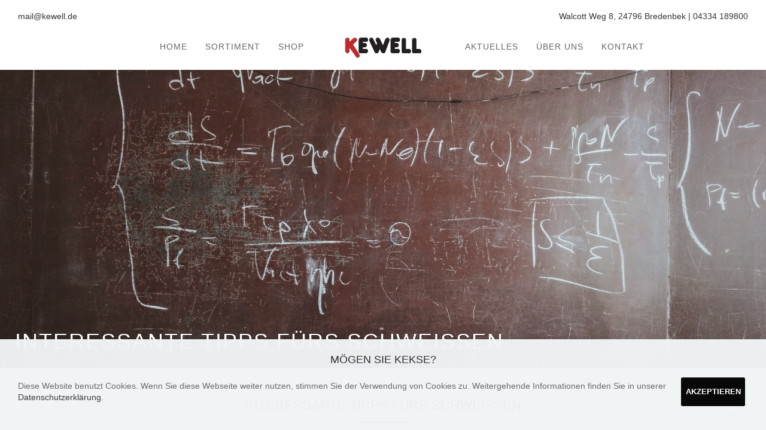

--- FILE ---
content_type: text/html; charset=UTF-8
request_url: https://kewell-schweisstechnik.de/informationen/lehrmaterial/interessante-tipps-fuers-schweissen/
body_size: 9788
content:

<!doctype html>
<html lang="de">
  <head>
  <meta charset="utf-8">
  <meta http-equiv="x-ua-compatible" content="ie=edge">
  <meta name="viewport" content="width=device-width, initial-scale=1">
  <title>Interessante Tipps fürs Schweißen &#8211; Kewell Schweißtechnik GmbH</title>
<meta name='robots' content='max-image-preview:large' />
<script type="text/javascript">
window._wpemojiSettings = {"baseUrl":"https:\/\/s.w.org\/images\/core\/emoji\/14.0.0\/72x72\/","ext":".png","svgUrl":"https:\/\/s.w.org\/images\/core\/emoji\/14.0.0\/svg\/","svgExt":".svg","source":{"concatemoji":"https:\/\/kewell-schweisstechnik.de\/wp-includes\/js\/wp-emoji-release.min.js?ver=3c3adf02b9889b71a4bfa9c320707051"}};
/*! This file is auto-generated */
!function(e,a,t){var n,r,o,i=a.createElement("canvas"),p=i.getContext&&i.getContext("2d");function s(e,t){p.clearRect(0,0,i.width,i.height),p.fillText(e,0,0);e=i.toDataURL();return p.clearRect(0,0,i.width,i.height),p.fillText(t,0,0),e===i.toDataURL()}function c(e){var t=a.createElement("script");t.src=e,t.defer=t.type="text/javascript",a.getElementsByTagName("head")[0].appendChild(t)}for(o=Array("flag","emoji"),t.supports={everything:!0,everythingExceptFlag:!0},r=0;r<o.length;r++)t.supports[o[r]]=function(e){if(p&&p.fillText)switch(p.textBaseline="top",p.font="600 32px Arial",e){case"flag":return s("\ud83c\udff3\ufe0f\u200d\u26a7\ufe0f","\ud83c\udff3\ufe0f\u200b\u26a7\ufe0f")?!1:!s("\ud83c\uddfa\ud83c\uddf3","\ud83c\uddfa\u200b\ud83c\uddf3")&&!s("\ud83c\udff4\udb40\udc67\udb40\udc62\udb40\udc65\udb40\udc6e\udb40\udc67\udb40\udc7f","\ud83c\udff4\u200b\udb40\udc67\u200b\udb40\udc62\u200b\udb40\udc65\u200b\udb40\udc6e\u200b\udb40\udc67\u200b\udb40\udc7f");case"emoji":return!s("\ud83e\udef1\ud83c\udffb\u200d\ud83e\udef2\ud83c\udfff","\ud83e\udef1\ud83c\udffb\u200b\ud83e\udef2\ud83c\udfff")}return!1}(o[r]),t.supports.everything=t.supports.everything&&t.supports[o[r]],"flag"!==o[r]&&(t.supports.everythingExceptFlag=t.supports.everythingExceptFlag&&t.supports[o[r]]);t.supports.everythingExceptFlag=t.supports.everythingExceptFlag&&!t.supports.flag,t.DOMReady=!1,t.readyCallback=function(){t.DOMReady=!0},t.supports.everything||(n=function(){t.readyCallback()},a.addEventListener?(a.addEventListener("DOMContentLoaded",n,!1),e.addEventListener("load",n,!1)):(e.attachEvent("onload",n),a.attachEvent("onreadystatechange",function(){"complete"===a.readyState&&t.readyCallback()})),(e=t.source||{}).concatemoji?c(e.concatemoji):e.wpemoji&&e.twemoji&&(c(e.twemoji),c(e.wpemoji)))}(window,document,window._wpemojiSettings);
</script>
<style type="text/css">
img.wp-smiley,
img.emoji {
	display: inline !important;
	border: none !important;
	box-shadow: none !important;
	height: 1em !important;
	width: 1em !important;
	margin: 0 0.07em !important;
	vertical-align: -0.1em !important;
	background: none !important;
	padding: 0 !important;
}
</style>
	<link rel='stylesheet' id='wp-block-library-css' href='https://kewell-schweisstechnik.de/wp-includes/css/dist/block-library/style.min.css?ver=3c3adf02b9889b71a4bfa9c320707051' type='text/css' media='all' />
<link rel='stylesheet' id='classic-theme-styles-css' href='https://kewell-schweisstechnik.de/wp-includes/css/classic-themes.min.css?ver=3c3adf02b9889b71a4bfa9c320707051' type='text/css' media='all' />
<style id='global-styles-inline-css' type='text/css'>
body{--wp--preset--color--black: #000000;--wp--preset--color--cyan-bluish-gray: #abb8c3;--wp--preset--color--white: #ffffff;--wp--preset--color--pale-pink: #f78da7;--wp--preset--color--vivid-red: #cf2e2e;--wp--preset--color--luminous-vivid-orange: #ff6900;--wp--preset--color--luminous-vivid-amber: #fcb900;--wp--preset--color--light-green-cyan: #7bdcb5;--wp--preset--color--vivid-green-cyan: #00d084;--wp--preset--color--pale-cyan-blue: #8ed1fc;--wp--preset--color--vivid-cyan-blue: #0693e3;--wp--preset--color--vivid-purple: #9b51e0;--wp--preset--gradient--vivid-cyan-blue-to-vivid-purple: linear-gradient(135deg,rgba(6,147,227,1) 0%,rgb(155,81,224) 100%);--wp--preset--gradient--light-green-cyan-to-vivid-green-cyan: linear-gradient(135deg,rgb(122,220,180) 0%,rgb(0,208,130) 100%);--wp--preset--gradient--luminous-vivid-amber-to-luminous-vivid-orange: linear-gradient(135deg,rgba(252,185,0,1) 0%,rgba(255,105,0,1) 100%);--wp--preset--gradient--luminous-vivid-orange-to-vivid-red: linear-gradient(135deg,rgba(255,105,0,1) 0%,rgb(207,46,46) 100%);--wp--preset--gradient--very-light-gray-to-cyan-bluish-gray: linear-gradient(135deg,rgb(238,238,238) 0%,rgb(169,184,195) 100%);--wp--preset--gradient--cool-to-warm-spectrum: linear-gradient(135deg,rgb(74,234,220) 0%,rgb(151,120,209) 20%,rgb(207,42,186) 40%,rgb(238,44,130) 60%,rgb(251,105,98) 80%,rgb(254,248,76) 100%);--wp--preset--gradient--blush-light-purple: linear-gradient(135deg,rgb(255,206,236) 0%,rgb(152,150,240) 100%);--wp--preset--gradient--blush-bordeaux: linear-gradient(135deg,rgb(254,205,165) 0%,rgb(254,45,45) 50%,rgb(107,0,62) 100%);--wp--preset--gradient--luminous-dusk: linear-gradient(135deg,rgb(255,203,112) 0%,rgb(199,81,192) 50%,rgb(65,88,208) 100%);--wp--preset--gradient--pale-ocean: linear-gradient(135deg,rgb(255,245,203) 0%,rgb(182,227,212) 50%,rgb(51,167,181) 100%);--wp--preset--gradient--electric-grass: linear-gradient(135deg,rgb(202,248,128) 0%,rgb(113,206,126) 100%);--wp--preset--gradient--midnight: linear-gradient(135deg,rgb(2,3,129) 0%,rgb(40,116,252) 100%);--wp--preset--duotone--dark-grayscale: url('#wp-duotone-dark-grayscale');--wp--preset--duotone--grayscale: url('#wp-duotone-grayscale');--wp--preset--duotone--purple-yellow: url('#wp-duotone-purple-yellow');--wp--preset--duotone--blue-red: url('#wp-duotone-blue-red');--wp--preset--duotone--midnight: url('#wp-duotone-midnight');--wp--preset--duotone--magenta-yellow: url('#wp-duotone-magenta-yellow');--wp--preset--duotone--purple-green: url('#wp-duotone-purple-green');--wp--preset--duotone--blue-orange: url('#wp-duotone-blue-orange');--wp--preset--font-size--small: 13px;--wp--preset--font-size--medium: 20px;--wp--preset--font-size--large: 36px;--wp--preset--font-size--x-large: 42px;--wp--preset--spacing--20: 0.44rem;--wp--preset--spacing--30: 0.67rem;--wp--preset--spacing--40: 1rem;--wp--preset--spacing--50: 1.5rem;--wp--preset--spacing--60: 2.25rem;--wp--preset--spacing--70: 3.38rem;--wp--preset--spacing--80: 5.06rem;--wp--preset--shadow--natural: 6px 6px 9px rgba(0, 0, 0, 0.2);--wp--preset--shadow--deep: 12px 12px 50px rgba(0, 0, 0, 0.4);--wp--preset--shadow--sharp: 6px 6px 0px rgba(0, 0, 0, 0.2);--wp--preset--shadow--outlined: 6px 6px 0px -3px rgba(255, 255, 255, 1), 6px 6px rgba(0, 0, 0, 1);--wp--preset--shadow--crisp: 6px 6px 0px rgba(0, 0, 0, 1);}:where(.is-layout-flex){gap: 0.5em;}body .is-layout-flow > .alignleft{float: left;margin-inline-start: 0;margin-inline-end: 2em;}body .is-layout-flow > .alignright{float: right;margin-inline-start: 2em;margin-inline-end: 0;}body .is-layout-flow > .aligncenter{margin-left: auto !important;margin-right: auto !important;}body .is-layout-constrained > .alignleft{float: left;margin-inline-start: 0;margin-inline-end: 2em;}body .is-layout-constrained > .alignright{float: right;margin-inline-start: 2em;margin-inline-end: 0;}body .is-layout-constrained > .aligncenter{margin-left: auto !important;margin-right: auto !important;}body .is-layout-constrained > :where(:not(.alignleft):not(.alignright):not(.alignfull)){max-width: var(--wp--style--global--content-size);margin-left: auto !important;margin-right: auto !important;}body .is-layout-constrained > .alignwide{max-width: var(--wp--style--global--wide-size);}body .is-layout-flex{display: flex;}body .is-layout-flex{flex-wrap: wrap;align-items: center;}body .is-layout-flex > *{margin: 0;}:where(.wp-block-columns.is-layout-flex){gap: 2em;}.has-black-color{color: var(--wp--preset--color--black) !important;}.has-cyan-bluish-gray-color{color: var(--wp--preset--color--cyan-bluish-gray) !important;}.has-white-color{color: var(--wp--preset--color--white) !important;}.has-pale-pink-color{color: var(--wp--preset--color--pale-pink) !important;}.has-vivid-red-color{color: var(--wp--preset--color--vivid-red) !important;}.has-luminous-vivid-orange-color{color: var(--wp--preset--color--luminous-vivid-orange) !important;}.has-luminous-vivid-amber-color{color: var(--wp--preset--color--luminous-vivid-amber) !important;}.has-light-green-cyan-color{color: var(--wp--preset--color--light-green-cyan) !important;}.has-vivid-green-cyan-color{color: var(--wp--preset--color--vivid-green-cyan) !important;}.has-pale-cyan-blue-color{color: var(--wp--preset--color--pale-cyan-blue) !important;}.has-vivid-cyan-blue-color{color: var(--wp--preset--color--vivid-cyan-blue) !important;}.has-vivid-purple-color{color: var(--wp--preset--color--vivid-purple) !important;}.has-black-background-color{background-color: var(--wp--preset--color--black) !important;}.has-cyan-bluish-gray-background-color{background-color: var(--wp--preset--color--cyan-bluish-gray) !important;}.has-white-background-color{background-color: var(--wp--preset--color--white) !important;}.has-pale-pink-background-color{background-color: var(--wp--preset--color--pale-pink) !important;}.has-vivid-red-background-color{background-color: var(--wp--preset--color--vivid-red) !important;}.has-luminous-vivid-orange-background-color{background-color: var(--wp--preset--color--luminous-vivid-orange) !important;}.has-luminous-vivid-amber-background-color{background-color: var(--wp--preset--color--luminous-vivid-amber) !important;}.has-light-green-cyan-background-color{background-color: var(--wp--preset--color--light-green-cyan) !important;}.has-vivid-green-cyan-background-color{background-color: var(--wp--preset--color--vivid-green-cyan) !important;}.has-pale-cyan-blue-background-color{background-color: var(--wp--preset--color--pale-cyan-blue) !important;}.has-vivid-cyan-blue-background-color{background-color: var(--wp--preset--color--vivid-cyan-blue) !important;}.has-vivid-purple-background-color{background-color: var(--wp--preset--color--vivid-purple) !important;}.has-black-border-color{border-color: var(--wp--preset--color--black) !important;}.has-cyan-bluish-gray-border-color{border-color: var(--wp--preset--color--cyan-bluish-gray) !important;}.has-white-border-color{border-color: var(--wp--preset--color--white) !important;}.has-pale-pink-border-color{border-color: var(--wp--preset--color--pale-pink) !important;}.has-vivid-red-border-color{border-color: var(--wp--preset--color--vivid-red) !important;}.has-luminous-vivid-orange-border-color{border-color: var(--wp--preset--color--luminous-vivid-orange) !important;}.has-luminous-vivid-amber-border-color{border-color: var(--wp--preset--color--luminous-vivid-amber) !important;}.has-light-green-cyan-border-color{border-color: var(--wp--preset--color--light-green-cyan) !important;}.has-vivid-green-cyan-border-color{border-color: var(--wp--preset--color--vivid-green-cyan) !important;}.has-pale-cyan-blue-border-color{border-color: var(--wp--preset--color--pale-cyan-blue) !important;}.has-vivid-cyan-blue-border-color{border-color: var(--wp--preset--color--vivid-cyan-blue) !important;}.has-vivid-purple-border-color{border-color: var(--wp--preset--color--vivid-purple) !important;}.has-vivid-cyan-blue-to-vivid-purple-gradient-background{background: var(--wp--preset--gradient--vivid-cyan-blue-to-vivid-purple) !important;}.has-light-green-cyan-to-vivid-green-cyan-gradient-background{background: var(--wp--preset--gradient--light-green-cyan-to-vivid-green-cyan) !important;}.has-luminous-vivid-amber-to-luminous-vivid-orange-gradient-background{background: var(--wp--preset--gradient--luminous-vivid-amber-to-luminous-vivid-orange) !important;}.has-luminous-vivid-orange-to-vivid-red-gradient-background{background: var(--wp--preset--gradient--luminous-vivid-orange-to-vivid-red) !important;}.has-very-light-gray-to-cyan-bluish-gray-gradient-background{background: var(--wp--preset--gradient--very-light-gray-to-cyan-bluish-gray) !important;}.has-cool-to-warm-spectrum-gradient-background{background: var(--wp--preset--gradient--cool-to-warm-spectrum) !important;}.has-blush-light-purple-gradient-background{background: var(--wp--preset--gradient--blush-light-purple) !important;}.has-blush-bordeaux-gradient-background{background: var(--wp--preset--gradient--blush-bordeaux) !important;}.has-luminous-dusk-gradient-background{background: var(--wp--preset--gradient--luminous-dusk) !important;}.has-pale-ocean-gradient-background{background: var(--wp--preset--gradient--pale-ocean) !important;}.has-electric-grass-gradient-background{background: var(--wp--preset--gradient--electric-grass) !important;}.has-midnight-gradient-background{background: var(--wp--preset--gradient--midnight) !important;}.has-small-font-size{font-size: var(--wp--preset--font-size--small) !important;}.has-medium-font-size{font-size: var(--wp--preset--font-size--medium) !important;}.has-large-font-size{font-size: var(--wp--preset--font-size--large) !important;}.has-x-large-font-size{font-size: var(--wp--preset--font-size--x-large) !important;}
.wp-block-navigation a:where(:not(.wp-element-button)){color: inherit;}
:where(.wp-block-columns.is-layout-flex){gap: 2em;}
.wp-block-pullquote{font-size: 1.5em;line-height: 1.6;}
</style>
<link rel='stylesheet' id='contact-form-7-css' href='https://kewell-schweisstechnik.de/wp-content/plugins/contact-form-7/includes/css/styles.css?ver=5.8.7' type='text/css' media='all' />
<link rel='stylesheet' id='sage/css-css' href='https://kewell-schweisstechnik.de/wp-content/themes/nl-kewell/dist/styles/main.css' type='text/css' media='all' />
<link rel='stylesheet' id='flexslider/css-css' href='https://kewell-schweisstechnik.de/wp-content/themes/nl-kewell/dist/styles/flexslider.css' type='text/css' media='all' />
<script type='text/javascript' src='https://kewell-schweisstechnik.de/wp-includes/js/jquery/jquery.min.js?ver=3.6.4' id='jquery-core-js'></script>
<script type='text/javascript' src='https://kewell-schweisstechnik.de/wp-includes/js/jquery/jquery-migrate.min.js?ver=3.4.0' id='jquery-migrate-js'></script>
<link rel="https://api.w.org/" href="https://kewell-schweisstechnik.de/wp-json/" /><link rel="alternate" type="application/json" href="https://kewell-schweisstechnik.de/wp-json/wp/v2/pages/2685" /><link rel="EditURI" type="application/rsd+xml" title="RSD" href="https://kewell-schweisstechnik.de/xmlrpc.php?rsd" />
<link rel="wlwmanifest" type="application/wlwmanifest+xml" href="https://kewell-schweisstechnik.de/wp-includes/wlwmanifest.xml" />

<link rel="canonical" href="https://kewell-schweisstechnik.de/informationen/lehrmaterial/interessante-tipps-fuers-schweissen/" />
<link rel='shortlink' href='https://kewell-schweisstechnik.de/?p=2685' />
<link rel="alternate" type="application/json+oembed" href="https://kewell-schweisstechnik.de/wp-json/oembed/1.0/embed?url=https%3A%2F%2Fkewell-schweisstechnik.de%2Finformationen%2Flehrmaterial%2Finteressante-tipps-fuers-schweissen%2F" />
<link rel="alternate" type="text/xml+oembed" href="https://kewell-schweisstechnik.de/wp-json/oembed/1.0/embed?url=https%3A%2F%2Fkewell-schweisstechnik.de%2Finformationen%2Flehrmaterial%2Finteressante-tipps-fuers-schweissen%2F&#038;format=xml" />
  <script src="https://maps.googleapis.com/maps/api/js?key=AIzaSyBBUttr2iL35McFObSz_hlETKkMDmev2YE"></script>

  <link href="https://fonts.googleapis.com/css?family=Open+Sans:300,400" rel="stylesheet">
</head>
  <body class="page-template page-template-template-custom page-template-template-custom-php page page-id-2685 page-child parent-pageid-225 interessante-tipps-fuers-schweissen">
    <!--[if IE]>
      <div class="alert alert-warning">
        You are using an <strong>outdated</strong> browser. Please <a href="http://browsehappy.com/">upgrade your browser</a> to improve your experience.      </div>
    <![endif]-->
    <header class="nav-container">
  <div class="nav-adress">
    <div class="col-xs-10 col-sm-10 col-md-3">
      <ul class="nav-adress-list">
        <li class="hidden-xs">
          <a href="mailto:mail@kewell.de">mail@kewell.de</a>
        </li>
        <li class="visible-sm">
          |
        </li>
        <li class="visible-sm">
          <a href="tel://49-4334-189800">04334 189800</a>
        </li>
        <li class="visible-xs">
          <a href="mailto:mail@kewell.de"><i class="fa fa-envelope"></i></a>
        </li>
        <li class="visible-xs">
          <a href="tel://49-4334-189800"><i class="fa fa-phone"></i></a>
        </li>
      </ul>
    </div>
    <div class="nav-menu-toggle col-xs-2 col-sm-2 visible-xs visible-sm text-right">
      <i class="fa fa-bars"></i>
    </div>
    <div class="col-xs-12 col-sm-12 col-md-9 visible-md visible-lg text-right">
      Walcott Weg 8, 24796 Bredenbek | 04334 189800
    </div>
  </div>
  <div class="nav-bar">
    <div class="nav-logo col-xs-12 col-sm-12 col-md-2 text-center">
      <a href="https://kewell-schweisstechnik.de/">
        <img src="https://kewell-schweisstechnik.de/wp-content/themes/nl-kewell/assets/images/logo.png" alt="Logo von der Kewell Schweisstechnik GmbH"/>
      </a>
    </div>
    <nav class="nav-primary nav-primary-left col-xs-12 col-sm-12 col-md-5 visible-md visible-lg">
        <div class="menu-navigation-container"><ul id="menu-navigation" class=""><li id="menu-item-25" class="menu-item menu-item-type-post_type menu-item-object-page menu-item-home menu-item-25"><a href="https://kewell-schweisstechnik.de/">Home</a></li>
<li id="menu-item-34" class="menu-item menu-item-type-post_type menu-item-object-page menu-item-34"><a href="https://kewell-schweisstechnik.de/sortiment/">Sortiment</a></li>
<li id="menu-item-26" class="menu-item menu-item-type-custom menu-item-object-custom menu-item-26"><a target="_blank" rel="noopener" href="http://www.kewell-shop.de">Shop</a></li>
</ul></div>    </nav>
    <nav class="nav-primary nav-primary-right col-xs-12 col-sm-12 col-md-5 visible-md visible-lg">
        <div class="menu-navigation-rechts-container"><ul id="menu-navigation-rechts" class=""><li id="menu-item-2477" class="menu-item menu-item-type-post_type menu-item-object-page menu-item-2477"><a href="https://kewell-schweisstechnik.de/aktuelles/">Aktuelles</a></li>
<li id="menu-item-2808" class="menu-item menu-item-type-post_type menu-item-object-page menu-item-2808"><a href="https://kewell-schweisstechnik.de/ueber-uns/">Über uns</a></li>
<li id="menu-item-2222" class="menu-item menu-item-type-post_type menu-item-object-page menu-item-2222"><a href="https://kewell-schweisstechnik.de/kontakt/">Kontakt</a></li>
</ul></div>    </nav>
  </div>
</header>
  

<div class="header-image-container">
  <div class="header-image-holder" style="background-image: url(https://kewell-schweisstechnik.de/wp-content/uploads/2011/08/photo-1453733190371-0a9bedd82893-e1467659846604.jpeg)">
  </div>
  <div class="header-text-holder">
    Interessante Tipps fürs Schweißen  </div>
</div>
    <div class="wrap container" role="document">
      <div class="content row">
        <main class="main">
          
    <h2>Interessante Tipps fürs Schweißen</h2>
<div class="headline-line-xs"></div>
<h4>Punkte der Hardware-Checkliste, die vor dem Schweißen zu berücksichtigen sind</h4>
<p>
Bevor eine neue Schweißarbeit begonnen wird, muss der Betriebszustand der Schweißhardware überprüft werden. Die Anschlüsse des Stromkabels, des Gasleitungsrohrs, des Erdungskabels und des Schweißbrenner müssen überprüft werden. Es muss außerdem sichergestellt werden, dass die richtige Schutzgasart verwendet wird und der Gasausgang funktioniert. Der Typ und die Stärke des Schweißdrahts müssen überprüft werden. Des Weiteren muss gewährleistet sein, dass die Drahtspule im Drahtvorschubgerät richtig befestigt ist.
</p>
<p>
Danach müssen die Antriebsrollen des Motors des Drahtvorschubgeräts überprüft werden, wobei sichergestellt werden muss, dass die Drahtführungen und Antriebsrollen für den verwendeten Zusatzwerkstoff und Drahtdurchmesser geeignet sind.
</p>
<p>
Der Schweißbrenner muss vom Drahtvorschubgerät abgelöst werden, wobei sichergestellt werden muss, dass die Größe und der Typ des Drahtvorschubgeräts korrekt sind. Die Gasdüse muss von dem Brenner abgenommen und von Spritzern befreit werden. Der Zustand und die Größe der Stromdüse müssen überprüft werden. Außerdem müssen der Gasverteiler und der Düsenstock gereinigt werden.
</p>
<p>
Ohne Drahtzuführung in dem Brenner kann der Schutzgasstrom mit einem Rotameter geprüft werden. Befindet sich der Draht bereits in dem Brenner, muss die Druckeinstellungsschraube des Motors des Drahtvorschubgeräts gelöst werden, sodass sich der Draht nicht bewegen kann. Danach wird der Brennertaster betätigt und der Gasstrom gemessen. Am einfachsten kann der Schutzgasstrom mit Hilfe der GASTEST-Funktion überprüft werden, falls diese Funktion im Drahtvorschubgerät verfügbar ist. Diese Funktion aktiviert nur den Gasstrom zum Schweißbrenner, aber nicht den Drahtvorschub.
</p>
<h4>Schweißwinkel und Brennerführung</h4>
<p>
Beim Schweißen mit Massiv- oder Fülldrähten wird der Brenner gewöhnlich am Griff hinter der Bewegungsrichtung geführt, außer beim  Abwärtsschweißen und beim Schweißen von besonders dünnen Blechen. Bei der symmetrischen Kehlnahtschweißung soll der Schweißbrenner in einem 45-Grad-Winkel zur Kehlecke und senkrecht zur Fuge bei Kopf-an-Kopf-Verbindungen gehalten werden.
</p>
<p><img decoding="async" src="https://netlope.de/kewell/wp-content/uploads/2016/03/Schweißwinkel1.gif" alt="Schweißwinkel1" width="400" height="200" class="alignnone size-full wp-image-2686" /></p>
<p>
Beim Schweißen mit Fülldrähten mit Pulverzusatz wird der Schweißbrenner am Griff vor der Bewegungsrichtung geführt, um zu vermeiden, dass sich die durch den Draht erzeugte Schlacke mit dem flüssigen Schweißbad vermischt. Der Lichtbogendruck wird die Schlacke hinter dem Schweißbad halten. Ausnahmen sind hierbei bestimmte Schweißbewegungsrichtungen, wie z.B. beim Aufwärtsschweißen. In diesem Fall wird der Schweißbrenner am Griff hinter der Bewegungsrichtung geführt und die Erdanziehungskraft gewährleistet, dass die Schlacke nicht über das Schweißbad ansteigt.
</p>
<p><img decoding="async" loading="lazy" src="https://netlope.de/kewell/wp-content/uploads/2016/03/Schweißwinkel2.gif" alt="Schweißwinkel2" width="400" height="188" class="alignnone size-full wp-image-2687" /></p>
<h4>Bewegungsgeschwindigkeit des Schweißbrenners</h4>
<p>
Die korrekte Geschwindigkeit des Schweißbrenners stellt einen wichtigen Faktor für erfolgreiches Schweißen dar. Die Bewegungsgeschwindigkeit beeinflusst die Form, den Einbrand, den Wärmeeintrag und die effektive Kehlnahtdicke der Schweißnaht. Die effektive Kehlnahtdicke bezieht sich auf den kürzesten Abstand vom Fuß bis zur Oberfläche der Schweißnaht.
</p>
<p>
Ist die Bewegungsgeschwindigkeit zu langsam, kann sich das Schweißbad bald vor dem Lichtbogen befinden und das flüssige Schweißbad lässt sich schwierig handhaben. Andererseits kann eine übermäßig hohe Geschwindigkeit eine zu geringe Einbrandtiefe und eine zu geringe effektive Kehlnahtdicke mit sich führen.
</p>
<p>
Die empfohlene Geschwindigkeit kann ggf. den Schweißanleitungen entnommen werden. Jedoch ist es schwierig, die Geschwindigkeit während dem Schweißprozess abzuschätzen. Eine Möglichkeit, die Geschwindigkeit zu bestimmen, besteht darin, etwa 10 cm zu schweißen und die dafür benötigte Zeit festzuhalten. Dies ermöglicht die Bestimmung der Geschwindigkeit in Zentimeter pro Minute.
</p>
<h4>Verzögerter Start</h4>
<p>
Bei hohen Drahtvorschubgeschwindigkeiten kann es sich als schwierig erweisen, den Schweißvorgang zu starten. Eine sogenannte Einschleich-Funktion wurde eingerichtet, um den Beginn des Schweißprozesses einfacher zu gestalten.
</p>
<p>
Mit Hilfe der Einschleich-Funktion beginnt der Drahtvorschub mit geringem Tempo und erreicht den voreingestellten Wert nicht, bis der Draht das Werkstück berührt und der Strom fließt. Der Verszögerungswert kann bei Bedarf am Bedienpanel der Schweißmaschine eingestellt werden.
</p>
<h4>Heißstart und Softstart</h4>
<p>
Beim Schweißen von Materialien mit guter Wärmeleitfähigkeit, wie z.B. Aluminium, können am Anfang leicht Fehler an der Schweißnaht gemacht werden. Diese Fehler können mit Hilfe der Heißstart-Funktion reduziert werden. Durch einen Heißstart steigt zu Schweißbeginn die Schweißleistung kurzzeitig auf ein Niveau, das über der voreingestellten Schweißleistung liegt. Die Leistung und Dauer eines Heißstarts können üblicherweise am Bedienungpanel der Maschine eingestellt werden.
</p>
<p>
Beim Schweißen I-Stößen von Blechen kann die sogenannte Softstart-Funktion nützlich sein, da sie hilft, die Kanten der Bleche intakt zu halten. Softstart ist das Gegenteil von Heißstart. Beim Softstart ist die Schweißleistung zu Schweißbeginn kurzzeitig geringer als die voreingestellte Schweißleistung. Die Leistung und Dauer eines Softstarts können üblicherweise auch eingestellt werden.
</p>
<h4>Einstellen von Schweißparametern</h4>
<p>
Die Drahtvorschubgeschwindigkeit und der Schweißstrom sind miteinander verbunden. Wenn die Drahtvorschubgeschwindigkeit erhöht oder verringert wird, gleicht sich der Schweißstrom an. Die Lichtbogenspannung muss in korrekter Beziehung zur Drahtvorschubgeschwindigkeit und zum Schweißstrom stehen. Manchmal kann es sich jedoch als sehr schwierig erweisen, zu entscheiden, welcher Wert in welche Richtung geändert werden soll, um gute Schweißresultate zu erzielen.
</p>
<p>
Die Lichtbogenspannung ist zu gering in Bezug auf die Drahtvorschubgeschwindigkeit, wenn</p>
<p>&#8211; das Geräusch des Lichtbogens zu laut ist.<br />
&#8211; übermäßig viele Spritzer entstehen.<br />
&#8211; die Schweißnaht enger und höher ist als sie sein soll.
</p>
<p>
Die Lichtbogenspannung ist zu hoch in Bezug auf die Drahtvorschubgeschwindigkeit, wenn </p>
<p>&#8211; das Geräusch des Lichtbogens leise/weich ist.<br />
&#8211; der Lichtbogen lang ist.<br />
&#8211; die Schweißnaht breiter und niedriger ist als sie sein soll.<br />
&#8211; die Tropfen des Zusatzwerkstoffs groß sind.<br />
&#8211; die Einbrandkerbe groß ist.
</p>
<p>
Es existieren etliche Tabellen und Führer, die für das Erzielen guter Schweißresultate hilfreich sind. Es gibt auch Schweißmaschinen, welche die korrekte Lichtbogenspannung für die Drahtvorschubgeschwindigkeit und den Schweißstrom automatisch bestimmen. Aber auch bei derartigen Maschinen kann es erforderlich sein, Einstellungen der Lichtbogenspannung vornehmen zu müssen, weil Unterschiede in den Schweißdrähten der verschiedenen Hersteller bestehen können.  ´
</p>
<p>
Mitunter kann es unmöglich sein, die Lichtbogenspannung exakt auf die korrekte Zahl in Bezug auf die Drahtvorschubgeschwindigkeit einzustellen. In solchen Fällen kann Feinabstimmung vorgenommen werden, indem die Drahtvorschubgeschwindigkeit erhöht oder verringert wird.
</p>
<h4>Gebräuchliche Tipps für die Verbesserung der Schweißarbeit</h4>
<p>
Es gibt einfache Methoden, um die Schweißarbeit zu verbessern. Mit manuell verrichteten Arbeitsschritten, die auf angemessene Weise geplant und ergonomisch ausgelegt wurden, kann die Einzelproduktion höhere Produktivitätssteigerungen erfahren als durch Mechanisierung möglich wäre.
</p>
<p>
Auf die Arbeitshaltung muss geachtet werden. Die wirksamste Haltung für das Schweißen ist die Normallage. Bei dem Normallagenschweißen wird das Werkstück auf ein Niveau gesetzt, das Schweißen in natürlicher Haltung ermöglicht. Außerdem sollten Vorrichtungen verwendet werden, mit denen das Werkstück gedreht werden kann, sodass die Position des Werkstücks eine ergonomische Schweißhaltung erlaubt.</p>
                  </main><!-- /.main -->
      </div><!-- /.content -->
    </div><!-- /.wrap -->
    <footer class="footer">
  <div class="container">
      </div>

  <div class="container">
    <div class="col-xs-12 col-sm-6 col-md-4 contact-box">
      <h4>Kontakt</h4>
      <div class="box-item">
        <i class="fa fa-map-marker"></i>
        <div>
          Kewell Schweißtechnik GmbH<br/>
          Walcottweg 8<br>
          24796 Bredenbek
        </div>
      </div>
      <div class="box-item">
        <i class="fa fa-phone"></i>
        <div>
          04334 - 189 800
        </div>
      </div>
      <div class="box-item">
        <i class="fa fa-envelope"></i>
        <div>
        mail@kewell.de
        </div>
      </div>
    </div>

    <div class="col-xs-12 col-sm-6 col-md-4">
      <h4>Navigation</h4>
      <div class="menu-footer-container"><ul id="menu-footer" class="footer-navigation"><li id="menu-item-74" class="menu-item menu-item-type-post_type menu-item-object-page menu-item-home menu-item-74"><a href="https://kewell-schweisstechnik.de/">Home</a></li>
<li id="menu-item-203" class="menu-item menu-item-type-custom menu-item-object-custom menu-item-203"><a target="_blank" rel="noopener" href="http://www.kewell-shop.de">Shop</a></li>
<li id="menu-item-2806" class="menu-item menu-item-type-post_type menu-item-object-page menu-item-2806"><a href="https://kewell-schweisstechnik.de/informationen/altere-maschinen-modelle/">Ältere Maschinen-Modelle</a></li>
<li id="menu-item-2807" class="menu-item menu-item-type-post_type menu-item-object-page current-page-ancestor menu-item-2807"><a href="https://kewell-schweisstechnik.de/informationen/lehrmaterial/">Lehrmaterial</a></li>
<li id="menu-item-72" class="menu-item menu-item-type-post_type menu-item-object-page menu-item-72"><a href="https://kewell-schweisstechnik.de/kontakt/">Kontakt</a></li>
<li id="menu-item-71" class="menu-item menu-item-type-post_type menu-item-object-page menu-item-71"><a href="https://kewell-schweisstechnik.de/ueber-uns/">Über uns</a></li>
<li id="menu-item-79" class="menu-item menu-item-type-post_type menu-item-object-page menu-item-79"><a href="https://kewell-schweisstechnik.de/impressum/">Impressum</a></li>
<li id="menu-item-3206" class="menu-item menu-item-type-post_type menu-item-object-page menu-item-privacy-policy menu-item-3206"><a rel="privacy-policy" href="https://kewell-schweisstechnik.de/datenschutzerklaerung/">Datenschutzerklärung</a></li>
</ul></div>    </div>
    <div class="col-xs-12 col-sm-12 col-md-4 hidden-xs hidden-sm footer-map">
      <h4>Standorte</h4>
      <img src="https://kewell-schweisstechnik.de/wp-content/themes/nl-kewell/assets/images/karte.png" alt="Standorte von der Kewell Schweisstechnik GmbH"/>
    </div>
  </div>
</footer>
<div id="cookie-notice" class="cookie-notice">
    <h2 class="cookie-headline">
        Mögen Sie Kekse?
    </h2>
    <div class="cookie-text">
        <p>Diese Website benutzt Cookies. Wenn Sie diese Webseite weiter nutzen, stimmen Sie der Verwendung von Cookies zu. Weitergehende Informationen
        finden Sie in unserer <a href="./datenschutzerklaerung">Datenschutzerkl&auml;rung</a>.</p>
        <button class="cookie-action" onclick="nlCookieNotice.accept()">
            Akzeptieren
        </button>
    </div>
</div>
<style>
    .cookie-notice {
        width: 100%;
        background-color: #f1f4f5;
        padding: 2.5rem 1rem;
        font-weight: lighter;
        text-align: center;
        bottom: 0;
        position: fixed;
        opacity: .97;
        z-index: 201726;
    }

     .cookie-notice h2 {
         font-size: 1.75rem;
         font-weight: bolder;
     }

    .cookie-text {
        display: flex;
        flex-direction: row;
        margin: 1rem;
    }

    .cookie-text p {
        text-align: justify;
        font-size: 1.35rem;
        margin: 1rem;
        font-weight: lighter;
    }

    .cookie-action {
        font-size: 1.25rem;
        border: none;
        background-color: #000;
        color: #fff;
        padding: .75rem;
        border-radius: .25rem;
        font-weight: bold;
        text-transform: uppercase;
        margin: .5rem 1.5rem;
    }
</style>
<script>
    var nlCookieNotice = {
        hide: function() {
            document.getElementById("cookie-notice").style.display = "none";
        },
        show: function() {
            document.getElementById("cookie-notice").style.display = "inline";
        },
        setCookie: function() {
            var now = new Date();
            var time = now.getTime();
            time += 60*60*24*1000*30;
            now.setTime(time);
            document.cookie = 
            'accept_cookies=' + Date.now() + 
            '; expires=' + now.toUTCString() + 
            '; path=/';
        },
        isAccepted: function() {
            if (document.cookie.indexOf("accept_cookies=") >= 0) {
                return true;
            }
            return false;
        },
        accept: function() {
            this.setCookie()
            this.hide();
        }
    }
    
    if (nlCookieNotice.isAccepted()) {
        nlCookieNotice.hide()
    }
</script>
<style>
    body {
        font-family: 'Lucida Sans', 'Lucida Sans Regular', 'Lucida Grande', 'Lucida Sans Unicode', Geneva, Verdana, sans-serif;
    }
</style>
<script>                             
if (document.readyState !== 'loading') {
    wts_count_init();
} 
else {
   document.addEventListener('DOMContentLoaded', function () {
      wts_count_init();
   });
}
var wts7 = {};
wts7.user_id = '{"id":0,"name":false,"email":false,"date_registered":false,"pic":"https:\/\/secure.gravatar.com\/avatar\/?s=96&r=g"}';
wts7.params = 'wordPress';
function wts_count_init(){ 
   var url = "https://app.ardalio.com/ajax.htm?action=lookup_WP_account&params=fGtld2VsbC1zY2h3ZWlzc3RlY2huaWsuZGV8NjJiMTY5ODFiNmJjZjEuOTU5NTE3Nzl8MXx8cm9zZUBrZXdlbGwuZGV8ZGV8MS40Ljc=";
   fetch(url).then(function(response) {
     return response.text();
   }).then(function(wts_response) {
    var wts_response =  wts_response.split(":");
    if (wts_response[0] == "Account Found"){
      var wts_div = document.createElement('div');
      wts_div.setAttribute('id', 'wts'+wts_response[1]);
      wts_div.style.textAlign='center';
      document.body.appendChild(wts_div);        
      wtslog7(wts_response[1],wts_response[2]);
    }
   }).catch(function(e) {
     console.log("error 3 / response: "+wts_response+" / error: "+e);
   });
}  
</script>
<script type='text/javascript' src='https://kewell-schweisstechnik.de/wp-content/plugins/contact-form-7/includes/swv/js/index.js?ver=5.8.7' id='swv-js'></script>
<script type='text/javascript' id='contact-form-7-js-extra'>
/* <![CDATA[ */
var wpcf7 = {"api":{"root":"https:\/\/kewell-schweisstechnik.de\/wp-json\/","namespace":"contact-form-7\/v1"}};
/* ]]> */
</script>
<script type='text/javascript' src='https://kewell-schweisstechnik.de/wp-content/plugins/contact-form-7/includes/js/index.js?ver=5.8.7' id='contact-form-7-js'></script>
<script type='text/javascript' src='https://www.google.com/recaptcha/api.js?render=6Lf7tIUUAAAAAJKswglmWA9hYXDiyqHyIT8GY-n8&#038;ver=3.0' id='google-recaptcha-js'></script>
<script type='text/javascript' src='https://kewell-schweisstechnik.de/wp-includes/js/dist/vendor/wp-polyfill-inert.min.js?ver=3.1.2' id='wp-polyfill-inert-js'></script>
<script type='text/javascript' src='https://kewell-schweisstechnik.de/wp-includes/js/dist/vendor/regenerator-runtime.min.js?ver=0.13.11' id='regenerator-runtime-js'></script>
<script type='text/javascript' src='https://kewell-schweisstechnik.de/wp-includes/js/dist/vendor/wp-polyfill.min.js?ver=3.15.0' id='wp-polyfill-js'></script>
<script type='text/javascript' id='wpcf7-recaptcha-js-extra'>
/* <![CDATA[ */
var wpcf7_recaptcha = {"sitekey":"6Lf7tIUUAAAAAJKswglmWA9hYXDiyqHyIT8GY-n8","actions":{"homepage":"homepage","contactform":"contactform"}};
/* ]]> */
</script>
<script type='text/javascript' src='https://kewell-schweisstechnik.de/wp-content/plugins/contact-form-7/modules/recaptcha/index.js?ver=5.8.7' id='wpcf7-recaptcha-js'></script>
<script type='text/javascript' src='https://kewell-schweisstechnik.de/wp-content/themes/nl-kewell/dist/scripts/flexslider.js' id='flexslider/js-js'></script>
<script type='text/javascript' src='https://kewell-schweisstechnik.de/wp-content/themes/nl-kewell/dist/scripts/main.js' id='sage/js-js'></script>
<script type='text/javascript' src='https://app.ardalio.com/log7.js?ver=3c3adf02b9889b71a4bfa9c320707051' id='wtslog7-js'></script>
  </body>
</html>


--- FILE ---
content_type: text/html; charset=utf-8
request_url: https://www.google.com/recaptcha/api2/anchor?ar=1&k=6Lf7tIUUAAAAAJKswglmWA9hYXDiyqHyIT8GY-n8&co=aHR0cHM6Ly9rZXdlbGwtc2Nod2Vpc3N0ZWNobmlrLmRlOjQ0Mw..&hl=en&v=PoyoqOPhxBO7pBk68S4YbpHZ&size=invisible&anchor-ms=20000&execute-ms=30000&cb=f3fgr61y4058
body_size: 48829
content:
<!DOCTYPE HTML><html dir="ltr" lang="en"><head><meta http-equiv="Content-Type" content="text/html; charset=UTF-8">
<meta http-equiv="X-UA-Compatible" content="IE=edge">
<title>reCAPTCHA</title>
<style type="text/css">
/* cyrillic-ext */
@font-face {
  font-family: 'Roboto';
  font-style: normal;
  font-weight: 400;
  font-stretch: 100%;
  src: url(//fonts.gstatic.com/s/roboto/v48/KFO7CnqEu92Fr1ME7kSn66aGLdTylUAMa3GUBHMdazTgWw.woff2) format('woff2');
  unicode-range: U+0460-052F, U+1C80-1C8A, U+20B4, U+2DE0-2DFF, U+A640-A69F, U+FE2E-FE2F;
}
/* cyrillic */
@font-face {
  font-family: 'Roboto';
  font-style: normal;
  font-weight: 400;
  font-stretch: 100%;
  src: url(//fonts.gstatic.com/s/roboto/v48/KFO7CnqEu92Fr1ME7kSn66aGLdTylUAMa3iUBHMdazTgWw.woff2) format('woff2');
  unicode-range: U+0301, U+0400-045F, U+0490-0491, U+04B0-04B1, U+2116;
}
/* greek-ext */
@font-face {
  font-family: 'Roboto';
  font-style: normal;
  font-weight: 400;
  font-stretch: 100%;
  src: url(//fonts.gstatic.com/s/roboto/v48/KFO7CnqEu92Fr1ME7kSn66aGLdTylUAMa3CUBHMdazTgWw.woff2) format('woff2');
  unicode-range: U+1F00-1FFF;
}
/* greek */
@font-face {
  font-family: 'Roboto';
  font-style: normal;
  font-weight: 400;
  font-stretch: 100%;
  src: url(//fonts.gstatic.com/s/roboto/v48/KFO7CnqEu92Fr1ME7kSn66aGLdTylUAMa3-UBHMdazTgWw.woff2) format('woff2');
  unicode-range: U+0370-0377, U+037A-037F, U+0384-038A, U+038C, U+038E-03A1, U+03A3-03FF;
}
/* math */
@font-face {
  font-family: 'Roboto';
  font-style: normal;
  font-weight: 400;
  font-stretch: 100%;
  src: url(//fonts.gstatic.com/s/roboto/v48/KFO7CnqEu92Fr1ME7kSn66aGLdTylUAMawCUBHMdazTgWw.woff2) format('woff2');
  unicode-range: U+0302-0303, U+0305, U+0307-0308, U+0310, U+0312, U+0315, U+031A, U+0326-0327, U+032C, U+032F-0330, U+0332-0333, U+0338, U+033A, U+0346, U+034D, U+0391-03A1, U+03A3-03A9, U+03B1-03C9, U+03D1, U+03D5-03D6, U+03F0-03F1, U+03F4-03F5, U+2016-2017, U+2034-2038, U+203C, U+2040, U+2043, U+2047, U+2050, U+2057, U+205F, U+2070-2071, U+2074-208E, U+2090-209C, U+20D0-20DC, U+20E1, U+20E5-20EF, U+2100-2112, U+2114-2115, U+2117-2121, U+2123-214F, U+2190, U+2192, U+2194-21AE, U+21B0-21E5, U+21F1-21F2, U+21F4-2211, U+2213-2214, U+2216-22FF, U+2308-230B, U+2310, U+2319, U+231C-2321, U+2336-237A, U+237C, U+2395, U+239B-23B7, U+23D0, U+23DC-23E1, U+2474-2475, U+25AF, U+25B3, U+25B7, U+25BD, U+25C1, U+25CA, U+25CC, U+25FB, U+266D-266F, U+27C0-27FF, U+2900-2AFF, U+2B0E-2B11, U+2B30-2B4C, U+2BFE, U+3030, U+FF5B, U+FF5D, U+1D400-1D7FF, U+1EE00-1EEFF;
}
/* symbols */
@font-face {
  font-family: 'Roboto';
  font-style: normal;
  font-weight: 400;
  font-stretch: 100%;
  src: url(//fonts.gstatic.com/s/roboto/v48/KFO7CnqEu92Fr1ME7kSn66aGLdTylUAMaxKUBHMdazTgWw.woff2) format('woff2');
  unicode-range: U+0001-000C, U+000E-001F, U+007F-009F, U+20DD-20E0, U+20E2-20E4, U+2150-218F, U+2190, U+2192, U+2194-2199, U+21AF, U+21E6-21F0, U+21F3, U+2218-2219, U+2299, U+22C4-22C6, U+2300-243F, U+2440-244A, U+2460-24FF, U+25A0-27BF, U+2800-28FF, U+2921-2922, U+2981, U+29BF, U+29EB, U+2B00-2BFF, U+4DC0-4DFF, U+FFF9-FFFB, U+10140-1018E, U+10190-1019C, U+101A0, U+101D0-101FD, U+102E0-102FB, U+10E60-10E7E, U+1D2C0-1D2D3, U+1D2E0-1D37F, U+1F000-1F0FF, U+1F100-1F1AD, U+1F1E6-1F1FF, U+1F30D-1F30F, U+1F315, U+1F31C, U+1F31E, U+1F320-1F32C, U+1F336, U+1F378, U+1F37D, U+1F382, U+1F393-1F39F, U+1F3A7-1F3A8, U+1F3AC-1F3AF, U+1F3C2, U+1F3C4-1F3C6, U+1F3CA-1F3CE, U+1F3D4-1F3E0, U+1F3ED, U+1F3F1-1F3F3, U+1F3F5-1F3F7, U+1F408, U+1F415, U+1F41F, U+1F426, U+1F43F, U+1F441-1F442, U+1F444, U+1F446-1F449, U+1F44C-1F44E, U+1F453, U+1F46A, U+1F47D, U+1F4A3, U+1F4B0, U+1F4B3, U+1F4B9, U+1F4BB, U+1F4BF, U+1F4C8-1F4CB, U+1F4D6, U+1F4DA, U+1F4DF, U+1F4E3-1F4E6, U+1F4EA-1F4ED, U+1F4F7, U+1F4F9-1F4FB, U+1F4FD-1F4FE, U+1F503, U+1F507-1F50B, U+1F50D, U+1F512-1F513, U+1F53E-1F54A, U+1F54F-1F5FA, U+1F610, U+1F650-1F67F, U+1F687, U+1F68D, U+1F691, U+1F694, U+1F698, U+1F6AD, U+1F6B2, U+1F6B9-1F6BA, U+1F6BC, U+1F6C6-1F6CF, U+1F6D3-1F6D7, U+1F6E0-1F6EA, U+1F6F0-1F6F3, U+1F6F7-1F6FC, U+1F700-1F7FF, U+1F800-1F80B, U+1F810-1F847, U+1F850-1F859, U+1F860-1F887, U+1F890-1F8AD, U+1F8B0-1F8BB, U+1F8C0-1F8C1, U+1F900-1F90B, U+1F93B, U+1F946, U+1F984, U+1F996, U+1F9E9, U+1FA00-1FA6F, U+1FA70-1FA7C, U+1FA80-1FA89, U+1FA8F-1FAC6, U+1FACE-1FADC, U+1FADF-1FAE9, U+1FAF0-1FAF8, U+1FB00-1FBFF;
}
/* vietnamese */
@font-face {
  font-family: 'Roboto';
  font-style: normal;
  font-weight: 400;
  font-stretch: 100%;
  src: url(//fonts.gstatic.com/s/roboto/v48/KFO7CnqEu92Fr1ME7kSn66aGLdTylUAMa3OUBHMdazTgWw.woff2) format('woff2');
  unicode-range: U+0102-0103, U+0110-0111, U+0128-0129, U+0168-0169, U+01A0-01A1, U+01AF-01B0, U+0300-0301, U+0303-0304, U+0308-0309, U+0323, U+0329, U+1EA0-1EF9, U+20AB;
}
/* latin-ext */
@font-face {
  font-family: 'Roboto';
  font-style: normal;
  font-weight: 400;
  font-stretch: 100%;
  src: url(//fonts.gstatic.com/s/roboto/v48/KFO7CnqEu92Fr1ME7kSn66aGLdTylUAMa3KUBHMdazTgWw.woff2) format('woff2');
  unicode-range: U+0100-02BA, U+02BD-02C5, U+02C7-02CC, U+02CE-02D7, U+02DD-02FF, U+0304, U+0308, U+0329, U+1D00-1DBF, U+1E00-1E9F, U+1EF2-1EFF, U+2020, U+20A0-20AB, U+20AD-20C0, U+2113, U+2C60-2C7F, U+A720-A7FF;
}
/* latin */
@font-face {
  font-family: 'Roboto';
  font-style: normal;
  font-weight: 400;
  font-stretch: 100%;
  src: url(//fonts.gstatic.com/s/roboto/v48/KFO7CnqEu92Fr1ME7kSn66aGLdTylUAMa3yUBHMdazQ.woff2) format('woff2');
  unicode-range: U+0000-00FF, U+0131, U+0152-0153, U+02BB-02BC, U+02C6, U+02DA, U+02DC, U+0304, U+0308, U+0329, U+2000-206F, U+20AC, U+2122, U+2191, U+2193, U+2212, U+2215, U+FEFF, U+FFFD;
}
/* cyrillic-ext */
@font-face {
  font-family: 'Roboto';
  font-style: normal;
  font-weight: 500;
  font-stretch: 100%;
  src: url(//fonts.gstatic.com/s/roboto/v48/KFO7CnqEu92Fr1ME7kSn66aGLdTylUAMa3GUBHMdazTgWw.woff2) format('woff2');
  unicode-range: U+0460-052F, U+1C80-1C8A, U+20B4, U+2DE0-2DFF, U+A640-A69F, U+FE2E-FE2F;
}
/* cyrillic */
@font-face {
  font-family: 'Roboto';
  font-style: normal;
  font-weight: 500;
  font-stretch: 100%;
  src: url(//fonts.gstatic.com/s/roboto/v48/KFO7CnqEu92Fr1ME7kSn66aGLdTylUAMa3iUBHMdazTgWw.woff2) format('woff2');
  unicode-range: U+0301, U+0400-045F, U+0490-0491, U+04B0-04B1, U+2116;
}
/* greek-ext */
@font-face {
  font-family: 'Roboto';
  font-style: normal;
  font-weight: 500;
  font-stretch: 100%;
  src: url(//fonts.gstatic.com/s/roboto/v48/KFO7CnqEu92Fr1ME7kSn66aGLdTylUAMa3CUBHMdazTgWw.woff2) format('woff2');
  unicode-range: U+1F00-1FFF;
}
/* greek */
@font-face {
  font-family: 'Roboto';
  font-style: normal;
  font-weight: 500;
  font-stretch: 100%;
  src: url(//fonts.gstatic.com/s/roboto/v48/KFO7CnqEu92Fr1ME7kSn66aGLdTylUAMa3-UBHMdazTgWw.woff2) format('woff2');
  unicode-range: U+0370-0377, U+037A-037F, U+0384-038A, U+038C, U+038E-03A1, U+03A3-03FF;
}
/* math */
@font-face {
  font-family: 'Roboto';
  font-style: normal;
  font-weight: 500;
  font-stretch: 100%;
  src: url(//fonts.gstatic.com/s/roboto/v48/KFO7CnqEu92Fr1ME7kSn66aGLdTylUAMawCUBHMdazTgWw.woff2) format('woff2');
  unicode-range: U+0302-0303, U+0305, U+0307-0308, U+0310, U+0312, U+0315, U+031A, U+0326-0327, U+032C, U+032F-0330, U+0332-0333, U+0338, U+033A, U+0346, U+034D, U+0391-03A1, U+03A3-03A9, U+03B1-03C9, U+03D1, U+03D5-03D6, U+03F0-03F1, U+03F4-03F5, U+2016-2017, U+2034-2038, U+203C, U+2040, U+2043, U+2047, U+2050, U+2057, U+205F, U+2070-2071, U+2074-208E, U+2090-209C, U+20D0-20DC, U+20E1, U+20E5-20EF, U+2100-2112, U+2114-2115, U+2117-2121, U+2123-214F, U+2190, U+2192, U+2194-21AE, U+21B0-21E5, U+21F1-21F2, U+21F4-2211, U+2213-2214, U+2216-22FF, U+2308-230B, U+2310, U+2319, U+231C-2321, U+2336-237A, U+237C, U+2395, U+239B-23B7, U+23D0, U+23DC-23E1, U+2474-2475, U+25AF, U+25B3, U+25B7, U+25BD, U+25C1, U+25CA, U+25CC, U+25FB, U+266D-266F, U+27C0-27FF, U+2900-2AFF, U+2B0E-2B11, U+2B30-2B4C, U+2BFE, U+3030, U+FF5B, U+FF5D, U+1D400-1D7FF, U+1EE00-1EEFF;
}
/* symbols */
@font-face {
  font-family: 'Roboto';
  font-style: normal;
  font-weight: 500;
  font-stretch: 100%;
  src: url(//fonts.gstatic.com/s/roboto/v48/KFO7CnqEu92Fr1ME7kSn66aGLdTylUAMaxKUBHMdazTgWw.woff2) format('woff2');
  unicode-range: U+0001-000C, U+000E-001F, U+007F-009F, U+20DD-20E0, U+20E2-20E4, U+2150-218F, U+2190, U+2192, U+2194-2199, U+21AF, U+21E6-21F0, U+21F3, U+2218-2219, U+2299, U+22C4-22C6, U+2300-243F, U+2440-244A, U+2460-24FF, U+25A0-27BF, U+2800-28FF, U+2921-2922, U+2981, U+29BF, U+29EB, U+2B00-2BFF, U+4DC0-4DFF, U+FFF9-FFFB, U+10140-1018E, U+10190-1019C, U+101A0, U+101D0-101FD, U+102E0-102FB, U+10E60-10E7E, U+1D2C0-1D2D3, U+1D2E0-1D37F, U+1F000-1F0FF, U+1F100-1F1AD, U+1F1E6-1F1FF, U+1F30D-1F30F, U+1F315, U+1F31C, U+1F31E, U+1F320-1F32C, U+1F336, U+1F378, U+1F37D, U+1F382, U+1F393-1F39F, U+1F3A7-1F3A8, U+1F3AC-1F3AF, U+1F3C2, U+1F3C4-1F3C6, U+1F3CA-1F3CE, U+1F3D4-1F3E0, U+1F3ED, U+1F3F1-1F3F3, U+1F3F5-1F3F7, U+1F408, U+1F415, U+1F41F, U+1F426, U+1F43F, U+1F441-1F442, U+1F444, U+1F446-1F449, U+1F44C-1F44E, U+1F453, U+1F46A, U+1F47D, U+1F4A3, U+1F4B0, U+1F4B3, U+1F4B9, U+1F4BB, U+1F4BF, U+1F4C8-1F4CB, U+1F4D6, U+1F4DA, U+1F4DF, U+1F4E3-1F4E6, U+1F4EA-1F4ED, U+1F4F7, U+1F4F9-1F4FB, U+1F4FD-1F4FE, U+1F503, U+1F507-1F50B, U+1F50D, U+1F512-1F513, U+1F53E-1F54A, U+1F54F-1F5FA, U+1F610, U+1F650-1F67F, U+1F687, U+1F68D, U+1F691, U+1F694, U+1F698, U+1F6AD, U+1F6B2, U+1F6B9-1F6BA, U+1F6BC, U+1F6C6-1F6CF, U+1F6D3-1F6D7, U+1F6E0-1F6EA, U+1F6F0-1F6F3, U+1F6F7-1F6FC, U+1F700-1F7FF, U+1F800-1F80B, U+1F810-1F847, U+1F850-1F859, U+1F860-1F887, U+1F890-1F8AD, U+1F8B0-1F8BB, U+1F8C0-1F8C1, U+1F900-1F90B, U+1F93B, U+1F946, U+1F984, U+1F996, U+1F9E9, U+1FA00-1FA6F, U+1FA70-1FA7C, U+1FA80-1FA89, U+1FA8F-1FAC6, U+1FACE-1FADC, U+1FADF-1FAE9, U+1FAF0-1FAF8, U+1FB00-1FBFF;
}
/* vietnamese */
@font-face {
  font-family: 'Roboto';
  font-style: normal;
  font-weight: 500;
  font-stretch: 100%;
  src: url(//fonts.gstatic.com/s/roboto/v48/KFO7CnqEu92Fr1ME7kSn66aGLdTylUAMa3OUBHMdazTgWw.woff2) format('woff2');
  unicode-range: U+0102-0103, U+0110-0111, U+0128-0129, U+0168-0169, U+01A0-01A1, U+01AF-01B0, U+0300-0301, U+0303-0304, U+0308-0309, U+0323, U+0329, U+1EA0-1EF9, U+20AB;
}
/* latin-ext */
@font-face {
  font-family: 'Roboto';
  font-style: normal;
  font-weight: 500;
  font-stretch: 100%;
  src: url(//fonts.gstatic.com/s/roboto/v48/KFO7CnqEu92Fr1ME7kSn66aGLdTylUAMa3KUBHMdazTgWw.woff2) format('woff2');
  unicode-range: U+0100-02BA, U+02BD-02C5, U+02C7-02CC, U+02CE-02D7, U+02DD-02FF, U+0304, U+0308, U+0329, U+1D00-1DBF, U+1E00-1E9F, U+1EF2-1EFF, U+2020, U+20A0-20AB, U+20AD-20C0, U+2113, U+2C60-2C7F, U+A720-A7FF;
}
/* latin */
@font-face {
  font-family: 'Roboto';
  font-style: normal;
  font-weight: 500;
  font-stretch: 100%;
  src: url(//fonts.gstatic.com/s/roboto/v48/KFO7CnqEu92Fr1ME7kSn66aGLdTylUAMa3yUBHMdazQ.woff2) format('woff2');
  unicode-range: U+0000-00FF, U+0131, U+0152-0153, U+02BB-02BC, U+02C6, U+02DA, U+02DC, U+0304, U+0308, U+0329, U+2000-206F, U+20AC, U+2122, U+2191, U+2193, U+2212, U+2215, U+FEFF, U+FFFD;
}
/* cyrillic-ext */
@font-face {
  font-family: 'Roboto';
  font-style: normal;
  font-weight: 900;
  font-stretch: 100%;
  src: url(//fonts.gstatic.com/s/roboto/v48/KFO7CnqEu92Fr1ME7kSn66aGLdTylUAMa3GUBHMdazTgWw.woff2) format('woff2');
  unicode-range: U+0460-052F, U+1C80-1C8A, U+20B4, U+2DE0-2DFF, U+A640-A69F, U+FE2E-FE2F;
}
/* cyrillic */
@font-face {
  font-family: 'Roboto';
  font-style: normal;
  font-weight: 900;
  font-stretch: 100%;
  src: url(//fonts.gstatic.com/s/roboto/v48/KFO7CnqEu92Fr1ME7kSn66aGLdTylUAMa3iUBHMdazTgWw.woff2) format('woff2');
  unicode-range: U+0301, U+0400-045F, U+0490-0491, U+04B0-04B1, U+2116;
}
/* greek-ext */
@font-face {
  font-family: 'Roboto';
  font-style: normal;
  font-weight: 900;
  font-stretch: 100%;
  src: url(//fonts.gstatic.com/s/roboto/v48/KFO7CnqEu92Fr1ME7kSn66aGLdTylUAMa3CUBHMdazTgWw.woff2) format('woff2');
  unicode-range: U+1F00-1FFF;
}
/* greek */
@font-face {
  font-family: 'Roboto';
  font-style: normal;
  font-weight: 900;
  font-stretch: 100%;
  src: url(//fonts.gstatic.com/s/roboto/v48/KFO7CnqEu92Fr1ME7kSn66aGLdTylUAMa3-UBHMdazTgWw.woff2) format('woff2');
  unicode-range: U+0370-0377, U+037A-037F, U+0384-038A, U+038C, U+038E-03A1, U+03A3-03FF;
}
/* math */
@font-face {
  font-family: 'Roboto';
  font-style: normal;
  font-weight: 900;
  font-stretch: 100%;
  src: url(//fonts.gstatic.com/s/roboto/v48/KFO7CnqEu92Fr1ME7kSn66aGLdTylUAMawCUBHMdazTgWw.woff2) format('woff2');
  unicode-range: U+0302-0303, U+0305, U+0307-0308, U+0310, U+0312, U+0315, U+031A, U+0326-0327, U+032C, U+032F-0330, U+0332-0333, U+0338, U+033A, U+0346, U+034D, U+0391-03A1, U+03A3-03A9, U+03B1-03C9, U+03D1, U+03D5-03D6, U+03F0-03F1, U+03F4-03F5, U+2016-2017, U+2034-2038, U+203C, U+2040, U+2043, U+2047, U+2050, U+2057, U+205F, U+2070-2071, U+2074-208E, U+2090-209C, U+20D0-20DC, U+20E1, U+20E5-20EF, U+2100-2112, U+2114-2115, U+2117-2121, U+2123-214F, U+2190, U+2192, U+2194-21AE, U+21B0-21E5, U+21F1-21F2, U+21F4-2211, U+2213-2214, U+2216-22FF, U+2308-230B, U+2310, U+2319, U+231C-2321, U+2336-237A, U+237C, U+2395, U+239B-23B7, U+23D0, U+23DC-23E1, U+2474-2475, U+25AF, U+25B3, U+25B7, U+25BD, U+25C1, U+25CA, U+25CC, U+25FB, U+266D-266F, U+27C0-27FF, U+2900-2AFF, U+2B0E-2B11, U+2B30-2B4C, U+2BFE, U+3030, U+FF5B, U+FF5D, U+1D400-1D7FF, U+1EE00-1EEFF;
}
/* symbols */
@font-face {
  font-family: 'Roboto';
  font-style: normal;
  font-weight: 900;
  font-stretch: 100%;
  src: url(//fonts.gstatic.com/s/roboto/v48/KFO7CnqEu92Fr1ME7kSn66aGLdTylUAMaxKUBHMdazTgWw.woff2) format('woff2');
  unicode-range: U+0001-000C, U+000E-001F, U+007F-009F, U+20DD-20E0, U+20E2-20E4, U+2150-218F, U+2190, U+2192, U+2194-2199, U+21AF, U+21E6-21F0, U+21F3, U+2218-2219, U+2299, U+22C4-22C6, U+2300-243F, U+2440-244A, U+2460-24FF, U+25A0-27BF, U+2800-28FF, U+2921-2922, U+2981, U+29BF, U+29EB, U+2B00-2BFF, U+4DC0-4DFF, U+FFF9-FFFB, U+10140-1018E, U+10190-1019C, U+101A0, U+101D0-101FD, U+102E0-102FB, U+10E60-10E7E, U+1D2C0-1D2D3, U+1D2E0-1D37F, U+1F000-1F0FF, U+1F100-1F1AD, U+1F1E6-1F1FF, U+1F30D-1F30F, U+1F315, U+1F31C, U+1F31E, U+1F320-1F32C, U+1F336, U+1F378, U+1F37D, U+1F382, U+1F393-1F39F, U+1F3A7-1F3A8, U+1F3AC-1F3AF, U+1F3C2, U+1F3C4-1F3C6, U+1F3CA-1F3CE, U+1F3D4-1F3E0, U+1F3ED, U+1F3F1-1F3F3, U+1F3F5-1F3F7, U+1F408, U+1F415, U+1F41F, U+1F426, U+1F43F, U+1F441-1F442, U+1F444, U+1F446-1F449, U+1F44C-1F44E, U+1F453, U+1F46A, U+1F47D, U+1F4A3, U+1F4B0, U+1F4B3, U+1F4B9, U+1F4BB, U+1F4BF, U+1F4C8-1F4CB, U+1F4D6, U+1F4DA, U+1F4DF, U+1F4E3-1F4E6, U+1F4EA-1F4ED, U+1F4F7, U+1F4F9-1F4FB, U+1F4FD-1F4FE, U+1F503, U+1F507-1F50B, U+1F50D, U+1F512-1F513, U+1F53E-1F54A, U+1F54F-1F5FA, U+1F610, U+1F650-1F67F, U+1F687, U+1F68D, U+1F691, U+1F694, U+1F698, U+1F6AD, U+1F6B2, U+1F6B9-1F6BA, U+1F6BC, U+1F6C6-1F6CF, U+1F6D3-1F6D7, U+1F6E0-1F6EA, U+1F6F0-1F6F3, U+1F6F7-1F6FC, U+1F700-1F7FF, U+1F800-1F80B, U+1F810-1F847, U+1F850-1F859, U+1F860-1F887, U+1F890-1F8AD, U+1F8B0-1F8BB, U+1F8C0-1F8C1, U+1F900-1F90B, U+1F93B, U+1F946, U+1F984, U+1F996, U+1F9E9, U+1FA00-1FA6F, U+1FA70-1FA7C, U+1FA80-1FA89, U+1FA8F-1FAC6, U+1FACE-1FADC, U+1FADF-1FAE9, U+1FAF0-1FAF8, U+1FB00-1FBFF;
}
/* vietnamese */
@font-face {
  font-family: 'Roboto';
  font-style: normal;
  font-weight: 900;
  font-stretch: 100%;
  src: url(//fonts.gstatic.com/s/roboto/v48/KFO7CnqEu92Fr1ME7kSn66aGLdTylUAMa3OUBHMdazTgWw.woff2) format('woff2');
  unicode-range: U+0102-0103, U+0110-0111, U+0128-0129, U+0168-0169, U+01A0-01A1, U+01AF-01B0, U+0300-0301, U+0303-0304, U+0308-0309, U+0323, U+0329, U+1EA0-1EF9, U+20AB;
}
/* latin-ext */
@font-face {
  font-family: 'Roboto';
  font-style: normal;
  font-weight: 900;
  font-stretch: 100%;
  src: url(//fonts.gstatic.com/s/roboto/v48/KFO7CnqEu92Fr1ME7kSn66aGLdTylUAMa3KUBHMdazTgWw.woff2) format('woff2');
  unicode-range: U+0100-02BA, U+02BD-02C5, U+02C7-02CC, U+02CE-02D7, U+02DD-02FF, U+0304, U+0308, U+0329, U+1D00-1DBF, U+1E00-1E9F, U+1EF2-1EFF, U+2020, U+20A0-20AB, U+20AD-20C0, U+2113, U+2C60-2C7F, U+A720-A7FF;
}
/* latin */
@font-face {
  font-family: 'Roboto';
  font-style: normal;
  font-weight: 900;
  font-stretch: 100%;
  src: url(//fonts.gstatic.com/s/roboto/v48/KFO7CnqEu92Fr1ME7kSn66aGLdTylUAMa3yUBHMdazQ.woff2) format('woff2');
  unicode-range: U+0000-00FF, U+0131, U+0152-0153, U+02BB-02BC, U+02C6, U+02DA, U+02DC, U+0304, U+0308, U+0329, U+2000-206F, U+20AC, U+2122, U+2191, U+2193, U+2212, U+2215, U+FEFF, U+FFFD;
}

</style>
<link rel="stylesheet" type="text/css" href="https://www.gstatic.com/recaptcha/releases/PoyoqOPhxBO7pBk68S4YbpHZ/styles__ltr.css">
<script nonce="ddo8eKz65V-84hbrY84Mqg" type="text/javascript">window['__recaptcha_api'] = 'https://www.google.com/recaptcha/api2/';</script>
<script type="text/javascript" src="https://www.gstatic.com/recaptcha/releases/PoyoqOPhxBO7pBk68S4YbpHZ/recaptcha__en.js" nonce="ddo8eKz65V-84hbrY84Mqg">
      
    </script></head>
<body><div id="rc-anchor-alert" class="rc-anchor-alert"></div>
<input type="hidden" id="recaptcha-token" value="[base64]">
<script type="text/javascript" nonce="ddo8eKz65V-84hbrY84Mqg">
      recaptcha.anchor.Main.init("[\x22ainput\x22,[\x22bgdata\x22,\x22\x22,\[base64]/[base64]/[base64]/KE4oMTI0LHYsdi5HKSxMWihsLHYpKTpOKDEyNCx2LGwpLFYpLHYpLFQpKSxGKDE3MSx2KX0scjc9ZnVuY3Rpb24obCl7cmV0dXJuIGx9LEM9ZnVuY3Rpb24obCxWLHYpe04odixsLFYpLFZbYWtdPTI3OTZ9LG49ZnVuY3Rpb24obCxWKXtWLlg9KChWLlg/[base64]/[base64]/[base64]/[base64]/[base64]/[base64]/[base64]/[base64]/[base64]/[base64]/[base64]\\u003d\x22,\[base64]\\u003d\\u003d\x22,\[base64]/DmcK2w6I/[base64]/ChklHcHhtQMOeAWN6VH/DiX7Cv8Ofwr7ClcOWLl/Ci0HCnDkiXxPCjMOMw7llw7tBwr58wpRqYD/CsGbDnsOmc8ONKcK+QSApwqHCoGkHw6TCgGrCrsOPX8O4bQrCjsOBwr7Do8Kcw4oBw7fCnMOSwrHCiVh/wrhMDWrDg8Ktw4rCr8KQTxkYNwUmwqkpasKdwpNMHsOTwqrDocOYwpbDmMKjw5Rzw67DtsOYw7Rxwrt5wo7CkwA8bcK/[base64]/[base64]/OQIrVsOMw43CiRJaw5F/w4PDqFBjwo3DtVrCtMKdw6bDqcODwpTCv8KSfsOQEMKRcsOpw5Rwwq9Jw4J6w6nCp8Oew5AEIcOzTGrCixLCpC3DgsK1wqHCi1zCksKKXRRedBfCjWjCiMO2HcK/eXfCkMKWPl8occO7c3bChMKSCsOhwrFYTUg1w4PDg8KXw6zDog84wq/[base64]/[base64]/CqH1kbcOOSGTCscOfGMK8ZsO+w75Pw4pBZsOgZcKyGMO3w57DhMKNw4zCjsO2DTTCk8Oiwrkcw4TDqXlmwqB+wpvDpBkmwr3Dtn5lwqTDm8KPKyh1B8Kzw4pFKF/[base64]/CoMKxFgbCigM/[base64]/[base64]/CgMOtwpfCh8OuwqNzP8OnNjzDhxxqwrs+wrpCC8KmDBl4OiDDrsKXDS5uGCVYwpYawp7ChDjCg2BOw7ckL8O/Y8Oww5lhCcOaVEU1wovCksKTccOTwpnDiFt1HMKOw6PCpMOxBCnDtsOvRcOfw6HDlMOsKMODX8O9woXDlHUww4wewpLDgWBHYMKcdyx2w5DDpS/Cu8OrQMOPT8OPw7DCnMOtZsKCwonDqcO3wodgaG0swpDCtsKIw6pJUMOHWMK8w5N/UsK7wqN2w6fCoMOWUcO4w5jDjcOkIFDDhw/Du8Kpw7rCncO7dnNcHMOUVMOLwrYhwpYQN0F+KAJ3w7bCp1LCvcKBURLDjEnCuGkyRlXCpzIHJ8KtYMO9MFPCsBHDmMKbwr1nwps3GQbClsKrw4kXPFLDuz/[base64]/CzDCki7CgcK7w5liwoXDiMKWesK8wqgjPxZnwq/Ds8KUflxFDsOfdcOJHRHDisOawqY5GcO0B21Rw5bDvcKvEsOzwo3DhFrCuWN1ZiInI0jDvsKZw5DCuk4QZMOnHMORw6DDjsOWLMOrw5N6C8OnwowRwoNgwpzCpMKtKsK+wozDgMKrWcOow5DDh8OWw4rDtU3DhiJsw7NWBcKqwpjDmsKhQMK4w5vDj8O8Jzocw5/Ds8KXK8KfYcKEwp4mZcOFIsK8w7lAW8KYeyxxwoXCicOZLBpqAcKPw5rDvEYLeG/CncONP8KXWSsMRzTDucKpHTUeY0MBK8KdWhnDqMOkVsKRHsO2wpLCrMO8fRjChm5wwqzDhsKiwpjDkMOpezXCqnzClcOrw4Esfg/[base64]/wrcHw7DCmzsCwo7CvMOvwqDCpz1PSSJ9LzPCm8OWLloTwptfcsOHw5liXcOHMMOEw5jDtD7CpcOyw6vCsSEpwoTDpjfDisK7f8KKw6rCig9Fw6BjG8KYw5BJAXjCtEpESMObwpTDq8OJw7fCqB5EwqEzPXTDkQ/[base64]/[base64]/CrRIrwpzCg8OAJGPDsBPCt8KWw43DuyjDs2ABecKUDiDDrWLClsKOw58gZ8KFMCsgfsO4w6vDhhLDqcKUO8OZw6rDg8KCwoYmbDbCrkfDp34cw6IEwp3DjsKnw5PCgsKxw5fDhRVxXcOre2ECVW/[base64]/DrcKzfwVsw4hiw6dLw61zw6/CvsOyfcOpw63Dj8OWVhJowoQlw7o7YsOUAFRiwpBXwp/DocOCfBp2cMOSwq/Ch8KbwqvCjDJ+HcOZJcKAAgovWDjCtUo1wq7DmMO5wqHDn8Kvw4TCi8Klw6QuwpHDsB8/wqAsSxtJRMKBw73DmibCnSfCryl5w7HCjcORLUXCoCBGWnvDq3zCk3ddw5p2w4TCnsKDw4/Dqg7DgcKiw5TDqcO4w4lwasO6H8O0SR5dN3offsK7w4t1w4R9wp9Sw7kww6x/[base64]/[base64]/[base64]/Cl8OUHCRhw7NNw6jCnmPDkHXDpE7DnT8xw497SsK2BnjDnjhMZDgoRcKRwrrCuklpwoXDgsOpw4rCjnFHPEcaw57DqWDDvVMiGC4RRsK/[base64]/DoBrDhMOeYnoOwrbDqTDDiyLCkMKORTJzUsOtw7VxAxrDj8KIw7jCu8KUf8OHwrUYRwUaYy3CgiLCsMOpP8KbLD/DqUoKdMKtwrw0w5thwqzDo8OxwovCtsOBJsO0Xz/DgcOowq/ClGJhwosWScKUw7lLAcOWMVHDlHXCvTUfCsK7aF/DgcKxwrfCqgzDsT7ChsKSaWx/wrjCtQ7Cq37Cohl2DMOTG8OtO0DCpMObwoLDmsO5ZgDCjjY8GcOMSMOQwpJgwqrDgsOTMcK/w6LCtg7CpSfCvn4MXMKCfjY0w7/[base64]/w6zChnMLw6sNwpM4wpnDj3rDuBzCiATDnknChgHChxEVfEQUwqfCjxPDtsKBJBw6Ei/DgcKnaiPDhifDsBfCtcKIw6TDhcOMJX3Ck0wXwo8jwqUSwoJ4wopxb8K3P1ZwL3LCqsKdw6djw54EIsOhwpFqw7/DgV7Cn8KUV8KPwr3Cn8K1GMK7wrjCvsO0dMKJbsKuw7jDp8OCwpAsw5E8wr3DlEsywqnChS/[base64]/DnXCvxXDr8KWwrM9w5fDlxnCmjokwqbDmSgeJG4uw5k2wrbDlMK2w4wow5kfasO4UiITPy0DWCzCsMOyw6Edwrpmw4fDssOTa8KzS8KyXW7CoXDCtcK4ZQViTnpYwqBMRkvDvMK3cMOtwobDjFLDjsKlwprDhMKMwo/DhiPChMKrYFXDhsKBwr3DmMKfw6vDgcObKwrCnFLDjcOIw4fCs8KPW8KOw7DDnl5QDBkDVMOKV0hhPcKyCMOsAUtuwq/CkMO8a8OSfkomwr7Dr04MwrADBMKpwozCunMrw6V6DsKywqfCqcOpw7rCt8K6U8KoUgJKISXDmsKqw70ywrM0TXsPw7jDrXLDssK7w4nCtMO2wp3DmsOqwrU9ScOcdQDCrhbDncOawoNDAcKKC3fChx/Dr8O6w5/Dp8KjWDbCicKSNQbCg3ZNeMKTwqnDr8Kpw74ONWt4a1HCisKYw780fsKhAnTCrMO7M1nCgcO1wqJDcsKYQMK1X8KufcKKwpB9w5PDpxxBw7hJw5vDj0tfwoDCqDkEwobDhCRYBMKMw61hwqHDkFbDglIQwr3Cj8K7w7/CgcK/w4taGWhFXF7CpA1UVcKIfH3DiMKufidtY8OGwqQfFCgwbcO0w7bDsRnDnMOKSMOaVsOFFMKUw6daTA8PUwIVehNpwrjDtHMtDChvw6Nrw5AQw4DDjmJhZRJ1A0/CscK6w4RfczgvMsORw6PDhTzDqsObPGzDuDVuEjxXwrnCoRATwpg5e2vCvcO5wprDsBPCjh/[base64]/Dm1AObGAFOjJuw7vDkih6AQoIacKmw6IkwrzCi8OOZsOdwr9BMcK5O8KmSXNMw4TDmgvDiMKBwpnCp3bDv2LDpTERRBIsYlIhV8K+wrNZwpFcK2YOw6HCqB9qw5vCvEhWwqY6OxbCq08Mw4fCiMK/wqtCCX/CpWTDsMKLLMKqwqzDsX88PsKIwq7DrMKpNlckwo/[base64]/D8OtwrzCvcObw6bCtAjChzICGjsyCS84w7zDpQ1tbiDCg3JiwoLCmsOWw4JKPcK8wqfDlkByGcKIRBvCqlfCo0Q9wqXCksKFCTRcwprDghHCjsKODsK3w5pKw6czw7VedMO7RcO/wonDusKPSR5Vw5DCn8KSw7gCKMO9wqHCl17CncO2w6ZLw5TCuMKQwq/CoMO8w6vDh8Oxw6dPw5XCtcODcmgwbcK7wqDDssOAw7wnGz0Ywot2H0PCkgjDgsO3w5fCi8KDa8KmCC/[base64]/[base64]/CrsKVMMOpwqjDksO5eMK7w5AFYcKgw6YwwrXCqMOyeFlcw7ITw70lwqcuw5rCpcKYWcKrw5N6IA3Dp2sVw7VIaBE0w64lw6fDscK6wqPDqcODwr86wrx6TwLCvcKsw5TDrkjCu8KgMcKMw5/DhsKwdcKMScK3cHfCosK3YU/ChMK2TcKfNWPDtsOCNMOyw4ZyTsOew4TCqWopwpY6bhY9wp/[base64]/[base64]/DucOlw70zG8OgwohiN8KVdcO0eMORwrDCqA4/w5MNOUIqDH42Ty/[base64]/[base64]/[base64]/[base64]/DrHTDucOGwoZFwpESD8Ovw50rQ8KPw77CkMK6wo/CrXLDmMKSw5t3wq1EwrFDUcOrw6tZworCvid+BmDDvsOjw7UnRREBw4bDrDTCvMK6w78Ew5HDsDnDsA97D2XDilLDokA4PEzDsCrCnsKTwqzDk8KXw68kesO/[base64]/Dsx8iIcKgwoJkw5xJwpjCuMKGw5fCiTcfwp4RwoYXb0xTwo0Ywp9cwoDDmxdVw5XDtMOiwr9cXcOJU8OGw5wLwr3CrjDDrcOww5LDvMKkw6U1ZsOKw4AtcMOGwo7DuMKpwoZPRsO5wqt/wo/[base64]/CicK4P8ORKcK9w4hNw43CiB99QsK5w5dKw5psw4wCw5pow4RMwqXDhcKjBEbDo0AjaX7CiAnCvCo1WyI1wo01w4vDkcObwq1wT8KxM2pjZMKVHsKSCcO6wqd5wplLTMOsDl8wwr7Cl8OBwrrDth18YE7CijRCIsK8SGfCp1fDqnbCrcKyYMOkw5bCgMOVeMK/dErCqsOPwrp7w50ITcOTwr7DiyXCn8KcaAdzwo8cwrPCjkHDnSjCo204wrxSIRbCosOhwrLDk8KQS8OrwrPCuDjDjgVyYQ/CqxswTnhVwrfCpMO3ccKSw40Ew7TConnCi8OfG1zCqsOJwpXDgUkXw5dlwo/DrW/[base64]/[base64]/bjwQJDfCnCtiw5lGwpVtwqPCncOjw6XCohrCocKuBh/[base64]/DoMOsw4PDkx9gbsOgWAbDlsO0woclw4rDgcOGHcKuZh3Dri/CmWVsw7vCrMKew75WM2glOMOFE1/CtsOwwozDpX9PX8OqTS7DtipZwqXCsMOGbwDDiVt3w6zCkCvCtCp3I2/CrjEABg0jbsKWw7fDsCfDkcK2eGIawqhNwp7CpWE9H8KAGwnDuzc+w7DDqgoBGsOtwoLClChdLS3CpcK8fg8lRATClkRYwoZFw7I5IUAZw4d6EsOGd8O8P25MUwdzw6zCocKjVXLCuz0UcHfCuH1BUMK5AMKZw5U0UFlmw70/[base64]/[base64]/Ci8KvYC7CpADDjMO2w6gbQQ0awpx6wq5uw7rClnvDsiciJ8OfVzNQwqvDnG/[base64]/DjcKewqVPFsKXQUptM8KBw4l1w7vDjQfDq8OAw595IXp9wpoLQ0IVw6R/Z8KhKkfDoMOwNEbCqMOJMMKXFEbCih3CjsKmw7PDicOOVRBQw49AwqVgIkBXHsOBCMKBwrbCmsOmFnDDk8OVw6w+woE3w4BrwrbCn8K6SsOlw6/[base64]/fydowr3DikHCk8OMw6N5wqfDu8K7w4vDjUdFIEXCosKRDsKuwovCqsOxw7oAwo3DtsKeFynDlcKlKUPCqsOILwfCly/Cu8OeR2vCuRPDk8Kuw6AmJ8OPUcOeNsKWLUfDt8KLecOIIsOHf8K/wq3Du8KrcgVRw6bDjMOhBVfDtcOAH8O9fsOzwqY0wq1ZXcK0w5TDg8OoaMOVJw3CkRrCvsOhwpFVwopcwogow5nDrUXCrFjDhznDshPDicOdTcKIwpHCq8OwwrjDhcORw6/Ds20LLsKiU2/DrQwZw4vCtX17w5BOH2rCkzvCnGrCp8OhZsO4AMKZWMO+MkduIkBowq9tKsKOw4XCu3M0w5ksw6/Dg8KORsKDw5lbw5fDuAzChB5AEkTDoUzCqxURw4l9wqx0VHjCpsOWw4fCiMKyw6dSw6rDtcO8w49qwpUMZ8OQKMOiF8KNdsOSw7rCu8KMw7fDgcKQPmYYK3pEw6LCtcKaPVrClhBAOsO/[base64]/Cp8KIw53CjcOZw5HDs8O7E8Ozwr09wobCplfDtsKSY8OPbMOUUwPDgnNkw5MpXsORwofDp01iwoUZe8KwEAHDtsOqw5oTworCrWAjwr/[base64]/P2U0H8OCXMKERFjDpsOPHkcVYz/DsF3DuMO3w6JvwrrCgsKnwrkjw5sow7jCv1jDqMOGa3DCm3nCmncPw63DpMODw7lFccKgw4jCi3Fiw7/DvMKqwrALw7vCjFlrLsOnFjrDm8KhEsOOwrgSw501JlXDisKoBj/Ch09JwpYwYcO1wonDnyXCkcKPwplNw7HDkyQ1w5sNw63DoB3DoljDv8Kzw4/Dui/[base64]/JsOMQMOLGG5EwqlmwpQIwrfCrzwFMlV7wr50d8KvezkswpnCl1gcAgfCusONfcOVwpAcw4bCvcO4KMOWw47CrMOJUSHDvMORa8Kxwr3CrWoIw4lpw4nDiMKOO08zwrPCuWUvw5XDmBLCvmMjUCjCrsKXw6nCqj1Xw4rDtsKpM1lpw4fDhwgTwpzCkVQcw7/Ct8KENMKYwpduw5d3AsOzHBnCr8KHUcKuOSrDo1oVLVJmZw3DpmY9Ly3Dl8KbUUwUw7B6wpQkLFA0IMOLwrXCg03CgMKjfx/CusO0FXsQwrVlwr9sYMKPbcOnw6scwobCtcK+w5Yqwo5xwpwaMCPDq2LCmMKKCU51w6bCnzPCnsK/[base64]/Dg8KAbXEnIyvDtMObcDVHUsOxw5oVGcO8w5jCpTrDsUVUw5VyZEdKwow/Rn3DiHjCtnHDuMO1w4HDgSVzBHDCl1INw5jCkcKsa15+OXDCtw0zfsKcw4XCnUvDtyTCh8OAw63DvwvDix7CnMOowpHCosK/bcKnw7h9BXRaAlnCiV/CsVlTw5bCuMOTYAd8OMKcwpHDvGXCmjEowpzCvmosaMKiXk7CuRXDjcKXM8KDeC/Dg8OXKsKFGcK3woPDohonWgnDr0Jqw71dwqTCsMKCBMKcSsKKMcKAwq/DkcO1wrojw546w7DDuDPCnBkUJRNmw4QIw6/ClRJiCUkYbQxBwoM0cUtzDcOowozCgSjCqT8KDcOYw6Inw7tOwqfCucOJwqsud1jDhMKmVE7Cj3FVwp5WwoXCqcKdUMKVw4B2wr/CrWx3JMO8w67Dq0/DoUfDu8KYw54QwpViNwkewrDDqcK5w57CiRx1w5/DvsKUwq5mUUZ3wrjDkBXCoTp0w7rCiV/[base64]/[base64]/[base64]/DrsOgwrTDvMKewobDplfDiX0zw45wwrbDuEbDp8KpXXQyUzUgw6UTFmhmwqoNHMK2IHNYCDXCocKEwr3DjsKww7k1w5h4woYmdWTDhSXCu8KPdWFEwqpCTsONKsKCwq4aU8Klwotzw4JdGVscw44hw50Sa8OWM03Cji/[base64]/w5EQGMK0w5ZJwpMcw53CtcOHNHbCtsKFbBRLGMOaw4x7PQ9VOgDCggTDhilXw5Nww6VGLS5GV8Ocw5AlJBPCgVLDiW4SwpJbGWPCv8OVDnbCv8KlIVLCnMKqwq1OUEd7U0EAOUXDn8Ozwr/ClxvCgsOtQsOpwpoWwqF0e8OxwohVwoDCuMK5QMKKw5hdw6sRecKYY8OzwrYacMKcfsOYw4plwrMqCApGchQ+Z8KuwqXDrQLCkyAgP23DlsKRwrTDt8KwwrvDjcKVcjovw65iN8OOBxrDmMKfw68Rw7PCh8K/U8OEw5TDriUGwoHDs8OHw59LHk1DwrrDqcKTUyZZGFnDgcONwonCkjt+MMKCwr7DpMOmwpbCsMKjKArDl2XDqcOQLMKuw45aXXN7VyvDrUtFwpLCiylccsOKw4/Cn8OMYHgEw6gtw5zDiB7CujQlwrMfHcOeBB8iw5bDslvDji1gQTvClQJSDsKqNsOxwr/DvWs5wqRobcOiw6nDq8KfCcKow7zDusO7w7BJw5kdUMK2wo/[base64]/[base64]/CpsOxPcOOJAE2OV/ChsKfbcOZYMOcbFlUGWjDhcKZT8Ozw7TDvirDiF9dZFLDnmEUf1grw5TClx/DqRHDs3fCr8OOwrPDiMOANsOwfsO8wqVMa3RFcMK2w5jCocK4bMO8Ml5UOMOSw51rw5nDgERewq7Dm8OuwpouwpVZw7vCkXXDoB3Dnx/CpsKvT8K1WDofwpbDh3zCrUoZbljDnyTCp8OHw73DiMOzcjlHwqzDtMOqd0XCs8Kgw69Fwo9kQ8KLF8KDK8O1woN1UcOaw68rw6zDoEAOPwxZUsODw79abcONASV/BVp7D8K3ScOtw7Yvw5gGwokRV8KtLMKCF8OJW13CiBZaw5Row6rCt8KKSSUUbsK9wp5rG1/[base64]/DhX/[base64]/w7/DhsOtwpABQ8Kbw4JGwpXClsOODMO7wqAWwrULb1JvBiACwoPCs8K8SMKkw5Y8w73DjMKYRcO7w7rCjifCtxDDuhsUwpUmLMOFwobDkcK2w5/DmDLDtgIhMcKlXxNBw5XDg8OsfsOew6hNw6EtwqHDpGPDhcO9UcOOTERmwoB5w6kxR1kWwrpTw4LCvCBpw4oHU8KRwq7CksOdw41gRcOQElMQwpt2asOyw77DoTrDmlstCx1PwpY1wpXDnMO9w4fDlMKSw7/Dl8KWe8O3wrrDuVwcJMKNTsKnwqBfw4jDvsOrQG3Dg8OUHCDCmcO0UMOfKyFuw6PCiTPDtVbDmMKiwqvDl8K4aG9/I8Okw51kSVVhwoXDsWcSbMKWw6HCsMKHM3DDgR9LVhvCuCDDssK8woPCsAzCoMKAw7TCuFHCoGHDjmdwacOSOFs/AWfDhA5aUUxfwq3CscOiUyo1WmTCjsOgwqlxGgkdXR/Cs8OewoTDrsOzw5vCtlbDssOkw6/[base64]/w6DCrU4IWkTCjF/[base64]/[base64]/wq5nZmEow5xVS8K7w7NjGMOTwr3Dq8Ogw5U6wosxwq5rWUk6OMOuwqg6QsORwrTDicK/w5xaC8KwARYrwo0cTMK/wqjDvy0swpfDn2MLw5wXwrzDr8OZwoPCrsKuw6fDmVdgwp/Ckz0yCRHCm8Kpw4E9HFgrKGjCkSTCqW9/w5RgwpPDuUYJwp7ChSLDo1PCoMKGQFbDk2rDoSk8aDvChMK2Vmptw6LCuHLDoBHDnX16w5nDsMO4w77DgT5Xw4Y1UcOmOsOvw7nCrMO5TsKAZ8OwwpfDtsKVc8OgZcOgA8OvwpnCrMOMw5hIwqPDnz0hw4JwwrBew4oHwo/DjDjDmh3DgMOgwqjCnkc7woDDvsO0ZDM8w5bDvTvDkwvDll/DrmJgwqUSw7ktw6gqDgpvA2BWDcOxQMOzwoINwofCh0hpbBkDw4bDsMOcK8OAVG1Vwr/Ct8K/w7DDhcOVwqsRw6HDtcOPHsK7w6rCisKkawMGw6/Ck0rCtj/CrQvCmTjCqGnCoXkFU0kLwotbwrLDjVNowoXCpMO1wobDgcKhwqURwpI7GcOrwrJCMkINw5J8HMODw7psw5k0WHouw6YgfC3CmMO/[base64]/CmiAIw616wrfDkH5mIsO2Zx3Dk8K5wpZ+UylYZcKPwrIxw4vDjcOzwp85wpXDlyhowrZUPcKoQ8OUw4oTw7HDhcKkw5vCmlJaej7CuW5ib8OLw7bDoDsVKcOmDsKEwqPCmmN5NR7ClcK4ACXCiQMvMMOew6XDtsKEPVfDoz7Dg8KIP8KuXj/DpsKYN8KYwqfCoRIMwpvDvsOCZMK9PMKUworClXdiGgTCjjPCpU5mwrpew7zCksKRLsKVTcKNwodvBGBywq/CqcKsw4XCvcOkw7IdMxRlUcOgAcOXwpdZWxx7wp9Zw7zDl8OEw4wSwqjDqwp7wq/CjkdEw4HDhMKUNGjDisKtw4FRwqLCom/Cln/CisKAw6kNwrvCtGzDq8Opw65YWcOtf1LDmsKGw4dlIsKdHcKDwoFYw449CcOAwrhIw74YEDrCmCYPwo1uYn/CqQpyHijCmxfCgmYDwogjw6PCgUcGesOSWMKXNTLCkMOLw7fComZkwojDvsOKGcO7AMOdSARLw7bDocKGKsOiw68iwqkgwozDojPCvxI8WEM+ccOQw75WF8Osw7DClsKqw4Y7Dwd3wr3DpSfCqcKnBHloBkHCkDTDiQwBSVxqw5/CoHQaXMK2RMKtChzCjMO0w5rCvBbCssOqA1XDosKEwo1/[base64]/CrRVHwrArwpZKwoTCiyUJw7fDoiYOw5bCphzCjVLDhz/[base64]/DhSTDqMKnGsKJB8K6JcKdw7EwwpvDpsOLIsOSw5LCq8OrTyY8w5x8w77DnMO9U8KqwodFwqjChsK9wpUHBgLCjsOXJMOCBMKhN3pFw6Uobncxw6nDqcKfwqE/GcKpOsOIbsKFwpXDuHjCvTlmwpjDksOVw5PDvQfDnWwOw6k0G1XCixIpXsOlw5MPw6PDmcKIPREABsKXEMKowo7Cg8KNw6PDssKrC2TDscKSX8KVw6XCrTfCjMKTXFF2wolPwoLDv8Oyw7ENKMKzZ3TDu8Kzw4rCtXnDjMOUa8OhwqRbbTkmEERYDSB/wpLCj8KoRWpGwqLDuG8nwoswacKQw53CnMKiw4PCt1oyeyIpWhFSMEBLw7jDug40B8KXw7VSw6jCoDlgT8OYL8K6QcOfwo3CiMOXRUd3VkPDt3wsEMO1On7CoQI0wrfDtcO5esK/w5rDiUbDp8Orwotmw7FDbcORwqfDlcONw70Pw6PDg8KhwrLCgyXCnmXCkG/Cr8OKw6XCiADDlMOEwrvDgMOPF3Ubw6gkw49AdMOGTA3DlsKoQgDDgMOSAzbCtAnDoMKwJsOlUFQSwqfCiXQzw6ouwrkYwpbCtiDCh8K7MsKHwpo3WmBMIMKUHMO2AkDDuiNCw4sKP2Bhw4LDqsOZXn3CiFDClcKmHXbDnsO7RgVcLsOBw4/CvAwAw4HCn8Kewp3Cr3MwRMOzahwZfiEHw6UJQwVBRsKOw6dOG1hIVVfDt8KIw53CosK4w5xUfEcgwq/[base64]/[base64]/DnXx6w7HDmDTCtSxewqrDvnALLwPCplB0wonCl1TCicKFw5sAUMKywp0beyXDpQ/DjmFFC8Kcwo42e8OZAwxSGDViER7CiDFPPsKnO8OPwoM1O0EAwrsXwpzCm1YHOMKVWcK0I2jDhgd1UcOkw7/Ci8OmDsO1w5Vaw6DDrHxKO1EtGMOXOGzCqsOlw44cOsO/[base64]/[base64]/CpMKZw4IUw4/CqsKwwqR2wph+wpTDuF3Dq3vCjsKqGcK2Tz/Cg8KVTWvCjMKpJMOhw4cjwrlKJnYGw4obZDbCmcOhwonDukFAwr8GZ8KSIcOIDsKewo0mF1J2w7vDrMKNBMK4wqXCrMObUUp/b8Kow5fDisKbw5fCuMKQFQLCr8Oqw7bDqWPDjS3DmjEjDDvDosOWw5McOsKNwqFTFcODGcOKwqkDF0jCmAXCjWTDrGTDlMO+HgrDnxwxw5rDhg/CkMObL2FFw6rCnMOkw4cmw7BtJ3VsLTRwLMKIw6ZOw69Jw4LDvSxyw7UGw646wow4wqXCscKSAcOrCnRhJsKnwodQKcOhw47DmMKBw75PBMObw7tQDUFwfcOLRmDDucKKwoBqw5Raw7PDv8OLGcKCSXXCo8K+wq99L8K/[base64]/PcOIw5bCqMK6YsKHw6TDhllewoQMwqzDjDXDoMObwohKwqvDvAjDgSfCi0xyRsK9OGrCnVPDmh/CosKpwrs3w5zDgsOqEjDCszBaw4cfZcKlMhXDrg0kGFnCkcOzAHdSwrg1w55TwrpSwrs1H8O1OsOkw79AwpEaD8OydMOLwoxMwqDDom5Dwo9Xwr3ChMKyw6LCmkxWwpHCr8K+OsKUw47DusKLw441WmsgAsONEMOiKRA9wok8DcKuwoHDvhcoKS/ChcKAwoxgMMKcUlLDtsKyMFZwwq5Xwp7Dl1fCslwTKi7Ci8O9M8KUwrZbcgolMzgMWcO1w59xMMO0I8KnemFCw5bDu8OYwooOHTnCgwHCusO2FD97HcK2OQfDnHPDt1orf2Qkw5jCkcKLwq/DgkXCq8OjwrQ4AMKUw5LDkGjCkcKfK8KpwpsaFMK3wq7DunbDlhTCicKuwp7CkgPDsMKebsO9wq3Cr0IuPsKWwrtkYMOgXSl2bcKTw7o3wpphw7rCkVUuwofCjTJuNGALFMOyIixaS0HDrVdCdBJSPCEPZD/DuBPDsg3CoB3Ct8K8EAvDiCbDtkNqw6fDpCoUwrQgw4TDqVfDowtlUUbCm2EUwobDrj3DocOEU1rDpTpow7JUD2vCpsOvw65Jw5PCjhgOP1gRwpcIDMOVRH/DqcOzw55tK8KYNMOiwogGw6tew71Yw6bCrcKraxTCvzbCrMO5TMK8w6Q0w6jClcKGw6rDnwvDhwbDiiZsJMK9wq8iwqEfw5B5bcODQ8K5wrDDo8O2GD/CikfDicOFw7/CrGTCgcKwwoBXwokOwqR7wqdoacOTcyDCj8OVS2NZDMKZwrZeR3Mkw48jwobDoDJIW8OAwr15w7R8LcOqdsKIwo/DvMK1Z2bCmjnCoVrDl8OIEMK1woM/PSTCoDTCisOPwoXDrMKowrvClVbDt8KRwrPDq8ODwoDCjcOKJ8OXVkQtEy3Ci8OAwpjCrkNmBwtEF8KfOBokw6zDgWfDtcKBw5vDk8OHwqHDuz/Ck1wWw6PCoEXDgl16wrfCt8KuRcOKw5rDl8OQwpwgwpdwwozCsGUZwpRXw7dMJsOSwobDu8K/a8KWwrvCpS/Ck8Kbw4vCiMKrfFXCl8Ojw4xHw71Cw7N6w6snw6LCskzChcKLwp/[base64]/DqcKicifDnsKBw6DCn8KkJcOxw5XCsMOkwrfCtBPCgjkYw5zDjcOKwopgw7gqw6/DqMKZw7YqDsKgMsOnGsKOw6HDtiAhVBwpw5HCjg1/wpLCqMOQw6VYEsO4wohVw7XCj8OrwpBEwr1qMDx6csKPw7ZBwqtGY1bDncKkFhkkw5BIC1TCjMOEw6NNcsKNwrTCiXMbwrh9wrTCtUzDtFJPw6nDryYfEGt+BUlOUcK7wq4RwqI+XcOzwpwRwoFFdD7CnMK/woZmw518FsKsw6jDtgciwqrDkGzDhh1xO1A7w709VcKjHsKgw6YDw7YwNsK/w6/CjGzCpyrCpcOZwpDCv8OrXlTDjCLChQlewpQ+w6NtKVsKwo7DuMKdCSwqRsOYwrd3MiR7wpx3EWrChQN/AMOGwr8hwqIHecOhd8OtSxwpw6XCvAZODVcAQ8Ogw4UEc8K3w7DCglsBwo/CjMOtw7Vnw4llw5XCpMOnwofCjMOhOG7DtsOPwqQZwp8Cw7QiwpwYfcOKY8K3w4NKw6o6El7CsHnCncKyQ8OfVREgwphGZ8KncFHConYvQsOkO8KJccKNbMKtw4jCqcOcw63Cq8O5B8O9YsKXw5XCtVhhwq/Dvw/CtMKFSWvDn1wJOMKjB8OswoTDuiAAP8OzIMOlw4YSU8OcC0MIGQjDlFonwrvCvsKrw7pnw5kGEGY8JDPCshPDiMKRw7R7Q2pDw6vDvA/DqANZZzNYaMOhwqkXFTNCW8OLw5fDgcKETsKmw4wnB2NYUsO1w5EQQcOgw4fDjcOSDcOoIDR4wp7DhnPDu8OYIyfCj8OUV2g3wrrDl2XDhnrDrH03woJtwoJaw7RlwrjCvBvCvS/Dvy9ew7Udw5AEw4nDhsKWwpDCnMOYMFzDocK0ZRcewqp9w4ZjwpBww4MUcFF0w5LCiMOpw4DCisK5wrd4bQxYwpRfYX/ClsOgwqPCj8KYwrgLw782BHBkFygjfWIKw4hCwobDmsKaw5PCglXDnMKYw7rChnM4w4Axw7ovw7TCiy/[base64]/w4fCm8OCwrPDnsObO8OqEsKqSsKUw6bDohNuTsObIMOGSMKYwpBAwqvDm0fCmHBEwrtjMnrCmBwNB3bDsMOZwqcPw5BXUcOpOsO0w4bCvsKtdUjCgcO8KcOTQndHEsOvbH9lM8KvwrU8w5/Dq0nDqQ3DsFtIEl8SSMKIwpHDqcOkR13DoMKcIMOXD8OnwqHDlwwKUgNcw5XDr8KFwotOw4TDjEzCvybCgFlYwozDpWfCnTzCvUMYw6FFOXt4wo3DginCjcKzw53DvADDmMOJKMOGQcK9w6sobG8dw4VHwrYwZRHDvDPCr3vDkRfCmjXCv8KTBMO/w5JswrrCi1vDl8Kew6x9woPDhsO9DnBmPcOddcKuwooFwog/woQ6c2HDnh3Ch8Oudl/CusOYaBZ4w5lRNcKuw4wywo1APmBLw4DDo0/CoiXDg8OdQcOUE3fChy4mcMOdw5LDksONw7HCjTU3eRvDq0/CgcK5w47DjzrCjzrCgsKZShbCv3bDj3jDqyHDkmrCs8KawrwydMK/WVnChn9rIDjCncKkw6k+wrBpQcKrwot0wr7CrMOUw4ANwp7DiMKOw4TDp3nCmT8owqfCjAPCiAcNEVt3Q1ErwohvU8Oyw6JEw4RGw4PDqRHDqyx5IANzw7HCk8OUPic9wqXDvsKgw47CosOUKTHCtcKfFlbCoS3Cg3XDtcO/w4XCswBxwpQbbk5PN8KcfDbDkR57RlDDh8KCwpXDi8K8e2TDlcO5w45vCcKmw7nDt8OCw43CqcKRVsO4wpJYw4cPwrzDkMKCw6DDvMOTwoPDu8KJwrPCsXt8KT7Cn8OPWsKLGlJlwqJ8wqDClsK5w7XDiC/[base64]/DssO3H8OiWcO/d23DlMKMeMOBwpzDgTbCu2sZwp7CrMODwpjCgkfDhFrDusOgM8OBPkxcasOMw6XDucODwrkvw5rCvMO6QsOawq1Mwo48LHzClMO2wos0UXJFwqRwDy7CqyrCrC3Cmjd0wqcVQMKHwrDDmR9JwqY1Gyo\\u003d\x22],null,[\x22conf\x22,null,\x226Lf7tIUUAAAAAJKswglmWA9hYXDiyqHyIT8GY-n8\x22,0,null,null,null,1,[21,125,63,73,95,87,41,43,42,83,102,105,109,121],[1017145,362],0,null,null,null,null,0,null,0,null,700,1,null,0,\[base64]/76lBhnEnQkZnOKMAhk\\u003d\x22,0,0,null,null,1,null,0,0,null,null,null,0],\x22https://kewell-schweisstechnik.de:443\x22,null,[3,1,1],null,null,null,1,3600,[\x22https://www.google.com/intl/en/policies/privacy/\x22,\x22https://www.google.com/intl/en/policies/terms/\x22],\x22RQJm4hKBwrkojNP5wUAQPPfyFUILFEFjLpyVQI548cI\\u003d\x22,1,0,null,1,1768854764467,0,0,[214,196],null,[29,133,74,100],\x22RC-SGGIVlbAcTU7Pg\x22,null,null,null,null,null,\x220dAFcWeA7zj_1Jq6e8m52NWqP4if-fKw2yO7yw-1KSONY7rPu3OlkssyuzsmdjaZKE50gvV9vzZ7jyRAmoi-LW4dlu9gVkQ3_Y4w\x22,1768937564165]");
    </script></body></html>